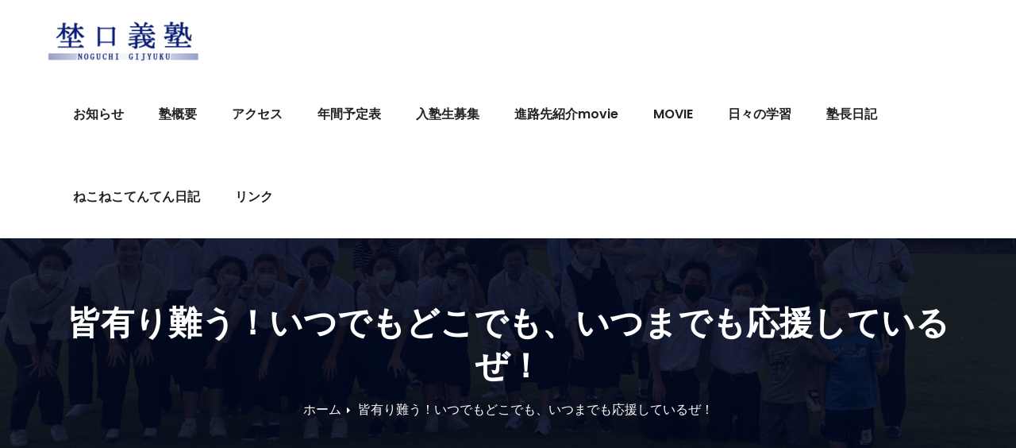

--- FILE ---
content_type: text/html; charset=UTF-8
request_url: http://nojyuku.com/2022/04/08/%E7%9A%86%E6%9C%89%E3%82%8A%E9%9B%A3%E3%81%86%EF%BC%81%E3%81%84%E3%81%A4%E3%81%A7%E3%82%82%E3%81%A9%E3%81%93%E3%81%A7%E3%82%82%E3%80%81%E3%81%84%E3%81%A4%E3%81%BE%E3%81%A7%E3%82%82%E5%BF%9C%E6%8F%B4/
body_size: 13910
content:
<!-- =========================
     Page Breadcrumb   
============================== -->
<!DOCTYPE html>
<html lang="ja">
<head>
<meta charset="UTF-8">
<meta name="viewport" content="width=device-width, initial-scale=1">
<link rel="profile" href="http://gmpg.org/xfn/11">
<title>皆有り難う！いつでもどこでも、いつまでも応援しているぜ！ &#8211; 埜口義塾</title>
<style>
#wpadminbar #wp-admin-bar-vtrts_free_top_button .ab-icon:before {
	content: "\f185";
	color: #1DAE22;
	top: 3px;
}
</style><meta name='robots' content='max-image-preview:large' />
<link rel='dns-prefetch' href='//fonts.googleapis.com' />
<link rel="alternate" type="application/rss+xml" title="埜口義塾 &raquo; フィード" href="http://nojyuku.com/feed/" />
<link rel="alternate" type="application/rss+xml" title="埜口義塾 &raquo; コメントフィード" href="http://nojyuku.com/comments/feed/" />
<link rel="alternate" title="oEmbed (JSON)" type="application/json+oembed" href="http://nojyuku.com/wp-json/oembed/1.0/embed?url=http%3A%2F%2Fnojyuku.com%2F2022%2F04%2F08%2F%25e7%259a%2586%25e6%259c%2589%25e3%2582%258a%25e9%259b%25a3%25e3%2581%2586%25ef%25bc%2581%25e3%2581%2584%25e3%2581%25a4%25e3%2581%25a7%25e3%2582%2582%25e3%2581%25a9%25e3%2581%2593%25e3%2581%25a7%25e3%2582%2582%25e3%2580%2581%25e3%2581%2584%25e3%2581%25a4%25e3%2581%25be%25e3%2581%25a7%25e3%2582%2582%25e5%25bf%259c%25e6%258f%25b4%2F" />
<link rel="alternate" title="oEmbed (XML)" type="text/xml+oembed" href="http://nojyuku.com/wp-json/oembed/1.0/embed?url=http%3A%2F%2Fnojyuku.com%2F2022%2F04%2F08%2F%25e7%259a%2586%25e6%259c%2589%25e3%2582%258a%25e9%259b%25a3%25e3%2581%2586%25ef%25bc%2581%25e3%2581%2584%25e3%2581%25a4%25e3%2581%25a7%25e3%2582%2582%25e3%2581%25a9%25e3%2581%2593%25e3%2581%25a7%25e3%2582%2582%25e3%2580%2581%25e3%2581%2584%25e3%2581%25a4%25e3%2581%25be%25e3%2581%25a7%25e3%2582%2582%25e5%25bf%259c%25e6%258f%25b4%2F&#038;format=xml" />
<style id='wp-img-auto-sizes-contain-inline-css' type='text/css'>
img:is([sizes=auto i],[sizes^="auto," i]){contain-intrinsic-size:3000px 1500px}
/*# sourceURL=wp-img-auto-sizes-contain-inline-css */
</style>
<style id='wp-emoji-styles-inline-css' type='text/css'>

	img.wp-smiley, img.emoji {
		display: inline !important;
		border: none !important;
		box-shadow: none !important;
		height: 1em !important;
		width: 1em !important;
		margin: 0 0.07em !important;
		vertical-align: -0.1em !important;
		background: none !important;
		padding: 0 !important;
	}
/*# sourceURL=wp-emoji-styles-inline-css */
</style>
<style id='wp-block-library-inline-css' type='text/css'>
:root{--wp-block-synced-color:#7a00df;--wp-block-synced-color--rgb:122,0,223;--wp-bound-block-color:var(--wp-block-synced-color);--wp-editor-canvas-background:#ddd;--wp-admin-theme-color:#007cba;--wp-admin-theme-color--rgb:0,124,186;--wp-admin-theme-color-darker-10:#006ba1;--wp-admin-theme-color-darker-10--rgb:0,107,160.5;--wp-admin-theme-color-darker-20:#005a87;--wp-admin-theme-color-darker-20--rgb:0,90,135;--wp-admin-border-width-focus:2px}@media (min-resolution:192dpi){:root{--wp-admin-border-width-focus:1.5px}}.wp-element-button{cursor:pointer}:root .has-very-light-gray-background-color{background-color:#eee}:root .has-very-dark-gray-background-color{background-color:#313131}:root .has-very-light-gray-color{color:#eee}:root .has-very-dark-gray-color{color:#313131}:root .has-vivid-green-cyan-to-vivid-cyan-blue-gradient-background{background:linear-gradient(135deg,#00d084,#0693e3)}:root .has-purple-crush-gradient-background{background:linear-gradient(135deg,#34e2e4,#4721fb 50%,#ab1dfe)}:root .has-hazy-dawn-gradient-background{background:linear-gradient(135deg,#faaca8,#dad0ec)}:root .has-subdued-olive-gradient-background{background:linear-gradient(135deg,#fafae1,#67a671)}:root .has-atomic-cream-gradient-background{background:linear-gradient(135deg,#fdd79a,#004a59)}:root .has-nightshade-gradient-background{background:linear-gradient(135deg,#330968,#31cdcf)}:root .has-midnight-gradient-background{background:linear-gradient(135deg,#020381,#2874fc)}:root{--wp--preset--font-size--normal:16px;--wp--preset--font-size--huge:42px}.has-regular-font-size{font-size:1em}.has-larger-font-size{font-size:2.625em}.has-normal-font-size{font-size:var(--wp--preset--font-size--normal)}.has-huge-font-size{font-size:var(--wp--preset--font-size--huge)}.has-text-align-center{text-align:center}.has-text-align-left{text-align:left}.has-text-align-right{text-align:right}.has-fit-text{white-space:nowrap!important}#end-resizable-editor-section{display:none}.aligncenter{clear:both}.items-justified-left{justify-content:flex-start}.items-justified-center{justify-content:center}.items-justified-right{justify-content:flex-end}.items-justified-space-between{justify-content:space-between}.screen-reader-text{border:0;clip-path:inset(50%);height:1px;margin:-1px;overflow:hidden;padding:0;position:absolute;width:1px;word-wrap:normal!important}.screen-reader-text:focus{background-color:#ddd;clip-path:none;color:#444;display:block;font-size:1em;height:auto;left:5px;line-height:normal;padding:15px 23px 14px;text-decoration:none;top:5px;width:auto;z-index:100000}html :where(.has-border-color){border-style:solid}html :where([style*=border-top-color]){border-top-style:solid}html :where([style*=border-right-color]){border-right-style:solid}html :where([style*=border-bottom-color]){border-bottom-style:solid}html :where([style*=border-left-color]){border-left-style:solid}html :where([style*=border-width]){border-style:solid}html :where([style*=border-top-width]){border-top-style:solid}html :where([style*=border-right-width]){border-right-style:solid}html :where([style*=border-bottom-width]){border-bottom-style:solid}html :where([style*=border-left-width]){border-left-style:solid}html :where(img[class*=wp-image-]){height:auto;max-width:100%}:where(figure){margin:0 0 1em}html :where(.is-position-sticky){--wp-admin--admin-bar--position-offset:var(--wp-admin--admin-bar--height,0px)}@media screen and (max-width:600px){html :where(.is-position-sticky){--wp-admin--admin-bar--position-offset:0px}}

/*# sourceURL=wp-block-library-inline-css */
</style><style id='wp-block-heading-inline-css' type='text/css'>
h1:where(.wp-block-heading).has-background,h2:where(.wp-block-heading).has-background,h3:where(.wp-block-heading).has-background,h4:where(.wp-block-heading).has-background,h5:where(.wp-block-heading).has-background,h6:where(.wp-block-heading).has-background{padding:1.25em 2.375em}h1.has-text-align-left[style*=writing-mode]:where([style*=vertical-lr]),h1.has-text-align-right[style*=writing-mode]:where([style*=vertical-rl]),h2.has-text-align-left[style*=writing-mode]:where([style*=vertical-lr]),h2.has-text-align-right[style*=writing-mode]:where([style*=vertical-rl]),h3.has-text-align-left[style*=writing-mode]:where([style*=vertical-lr]),h3.has-text-align-right[style*=writing-mode]:where([style*=vertical-rl]),h4.has-text-align-left[style*=writing-mode]:where([style*=vertical-lr]),h4.has-text-align-right[style*=writing-mode]:where([style*=vertical-rl]),h5.has-text-align-left[style*=writing-mode]:where([style*=vertical-lr]),h5.has-text-align-right[style*=writing-mode]:where([style*=vertical-rl]),h6.has-text-align-left[style*=writing-mode]:where([style*=vertical-lr]),h6.has-text-align-right[style*=writing-mode]:where([style*=vertical-rl]){rotate:180deg}
/*# sourceURL=http://nojyuku.com/wp-includes/blocks/heading/style.min.css */
</style>
<style id='wp-block-image-inline-css' type='text/css'>
.wp-block-image>a,.wp-block-image>figure>a{display:inline-block}.wp-block-image img{box-sizing:border-box;height:auto;max-width:100%;vertical-align:bottom}@media not (prefers-reduced-motion){.wp-block-image img.hide{visibility:hidden}.wp-block-image img.show{animation:show-content-image .4s}}.wp-block-image[style*=border-radius] img,.wp-block-image[style*=border-radius]>a{border-radius:inherit}.wp-block-image.has-custom-border img{box-sizing:border-box}.wp-block-image.aligncenter{text-align:center}.wp-block-image.alignfull>a,.wp-block-image.alignwide>a{width:100%}.wp-block-image.alignfull img,.wp-block-image.alignwide img{height:auto;width:100%}.wp-block-image .aligncenter,.wp-block-image .alignleft,.wp-block-image .alignright,.wp-block-image.aligncenter,.wp-block-image.alignleft,.wp-block-image.alignright{display:table}.wp-block-image .aligncenter>figcaption,.wp-block-image .alignleft>figcaption,.wp-block-image .alignright>figcaption,.wp-block-image.aligncenter>figcaption,.wp-block-image.alignleft>figcaption,.wp-block-image.alignright>figcaption{caption-side:bottom;display:table-caption}.wp-block-image .alignleft{float:left;margin:.5em 1em .5em 0}.wp-block-image .alignright{float:right;margin:.5em 0 .5em 1em}.wp-block-image .aligncenter{margin-left:auto;margin-right:auto}.wp-block-image :where(figcaption){margin-bottom:1em;margin-top:.5em}.wp-block-image.is-style-circle-mask img{border-radius:9999px}@supports ((-webkit-mask-image:none) or (mask-image:none)) or (-webkit-mask-image:none){.wp-block-image.is-style-circle-mask img{border-radius:0;-webkit-mask-image:url('data:image/svg+xml;utf8,<svg viewBox="0 0 100 100" xmlns="http://www.w3.org/2000/svg"><circle cx="50" cy="50" r="50"/></svg>');mask-image:url('data:image/svg+xml;utf8,<svg viewBox="0 0 100 100" xmlns="http://www.w3.org/2000/svg"><circle cx="50" cy="50" r="50"/></svg>');mask-mode:alpha;-webkit-mask-position:center;mask-position:center;-webkit-mask-repeat:no-repeat;mask-repeat:no-repeat;-webkit-mask-size:contain;mask-size:contain}}:root :where(.wp-block-image.is-style-rounded img,.wp-block-image .is-style-rounded img){border-radius:9999px}.wp-block-image figure{margin:0}.wp-lightbox-container{display:flex;flex-direction:column;position:relative}.wp-lightbox-container img{cursor:zoom-in}.wp-lightbox-container img:hover+button{opacity:1}.wp-lightbox-container button{align-items:center;backdrop-filter:blur(16px) saturate(180%);background-color:#5a5a5a40;border:none;border-radius:4px;cursor:zoom-in;display:flex;height:20px;justify-content:center;opacity:0;padding:0;position:absolute;right:16px;text-align:center;top:16px;width:20px;z-index:100}@media not (prefers-reduced-motion){.wp-lightbox-container button{transition:opacity .2s ease}}.wp-lightbox-container button:focus-visible{outline:3px auto #5a5a5a40;outline:3px auto -webkit-focus-ring-color;outline-offset:3px}.wp-lightbox-container button:hover{cursor:pointer;opacity:1}.wp-lightbox-container button:focus{opacity:1}.wp-lightbox-container button:focus,.wp-lightbox-container button:hover,.wp-lightbox-container button:not(:hover):not(:active):not(.has-background){background-color:#5a5a5a40;border:none}.wp-lightbox-overlay{box-sizing:border-box;cursor:zoom-out;height:100vh;left:0;overflow:hidden;position:fixed;top:0;visibility:hidden;width:100%;z-index:100000}.wp-lightbox-overlay .close-button{align-items:center;cursor:pointer;display:flex;justify-content:center;min-height:40px;min-width:40px;padding:0;position:absolute;right:calc(env(safe-area-inset-right) + 16px);top:calc(env(safe-area-inset-top) + 16px);z-index:5000000}.wp-lightbox-overlay .close-button:focus,.wp-lightbox-overlay .close-button:hover,.wp-lightbox-overlay .close-button:not(:hover):not(:active):not(.has-background){background:none;border:none}.wp-lightbox-overlay .lightbox-image-container{height:var(--wp--lightbox-container-height);left:50%;overflow:hidden;position:absolute;top:50%;transform:translate(-50%,-50%);transform-origin:top left;width:var(--wp--lightbox-container-width);z-index:9999999999}.wp-lightbox-overlay .wp-block-image{align-items:center;box-sizing:border-box;display:flex;height:100%;justify-content:center;margin:0;position:relative;transform-origin:0 0;width:100%;z-index:3000000}.wp-lightbox-overlay .wp-block-image img{height:var(--wp--lightbox-image-height);min-height:var(--wp--lightbox-image-height);min-width:var(--wp--lightbox-image-width);width:var(--wp--lightbox-image-width)}.wp-lightbox-overlay .wp-block-image figcaption{display:none}.wp-lightbox-overlay button{background:none;border:none}.wp-lightbox-overlay .scrim{background-color:#fff;height:100%;opacity:.9;position:absolute;width:100%;z-index:2000000}.wp-lightbox-overlay.active{visibility:visible}@media not (prefers-reduced-motion){.wp-lightbox-overlay.active{animation:turn-on-visibility .25s both}.wp-lightbox-overlay.active img{animation:turn-on-visibility .35s both}.wp-lightbox-overlay.show-closing-animation:not(.active){animation:turn-off-visibility .35s both}.wp-lightbox-overlay.show-closing-animation:not(.active) img{animation:turn-off-visibility .25s both}.wp-lightbox-overlay.zoom.active{animation:none;opacity:1;visibility:visible}.wp-lightbox-overlay.zoom.active .lightbox-image-container{animation:lightbox-zoom-in .4s}.wp-lightbox-overlay.zoom.active .lightbox-image-container img{animation:none}.wp-lightbox-overlay.zoom.active .scrim{animation:turn-on-visibility .4s forwards}.wp-lightbox-overlay.zoom.show-closing-animation:not(.active){animation:none}.wp-lightbox-overlay.zoom.show-closing-animation:not(.active) .lightbox-image-container{animation:lightbox-zoom-out .4s}.wp-lightbox-overlay.zoom.show-closing-animation:not(.active) .lightbox-image-container img{animation:none}.wp-lightbox-overlay.zoom.show-closing-animation:not(.active) .scrim{animation:turn-off-visibility .4s forwards}}@keyframes show-content-image{0%{visibility:hidden}99%{visibility:hidden}to{visibility:visible}}@keyframes turn-on-visibility{0%{opacity:0}to{opacity:1}}@keyframes turn-off-visibility{0%{opacity:1;visibility:visible}99%{opacity:0;visibility:visible}to{opacity:0;visibility:hidden}}@keyframes lightbox-zoom-in{0%{transform:translate(calc((-100vw + var(--wp--lightbox-scrollbar-width))/2 + var(--wp--lightbox-initial-left-position)),calc(-50vh + var(--wp--lightbox-initial-top-position))) scale(var(--wp--lightbox-scale))}to{transform:translate(-50%,-50%) scale(1)}}@keyframes lightbox-zoom-out{0%{transform:translate(-50%,-50%) scale(1);visibility:visible}99%{visibility:visible}to{transform:translate(calc((-100vw + var(--wp--lightbox-scrollbar-width))/2 + var(--wp--lightbox-initial-left-position)),calc(-50vh + var(--wp--lightbox-initial-top-position))) scale(var(--wp--lightbox-scale));visibility:hidden}}
/*# sourceURL=http://nojyuku.com/wp-includes/blocks/image/style.min.css */
</style>
<style id='wp-block-paragraph-inline-css' type='text/css'>
.is-small-text{font-size:.875em}.is-regular-text{font-size:1em}.is-large-text{font-size:2.25em}.is-larger-text{font-size:3em}.has-drop-cap:not(:focus):first-letter{float:left;font-size:8.4em;font-style:normal;font-weight:100;line-height:.68;margin:.05em .1em 0 0;text-transform:uppercase}body.rtl .has-drop-cap:not(:focus):first-letter{float:none;margin-left:.1em}p.has-drop-cap.has-background{overflow:hidden}:root :where(p.has-background){padding:1.25em 2.375em}:where(p.has-text-color:not(.has-link-color)) a{color:inherit}p.has-text-align-left[style*="writing-mode:vertical-lr"],p.has-text-align-right[style*="writing-mode:vertical-rl"]{rotate:180deg}
/*# sourceURL=http://nojyuku.com/wp-includes/blocks/paragraph/style.min.css */
</style>
<style id='global-styles-inline-css' type='text/css'>
:root{--wp--preset--aspect-ratio--square: 1;--wp--preset--aspect-ratio--4-3: 4/3;--wp--preset--aspect-ratio--3-4: 3/4;--wp--preset--aspect-ratio--3-2: 3/2;--wp--preset--aspect-ratio--2-3: 2/3;--wp--preset--aspect-ratio--16-9: 16/9;--wp--preset--aspect-ratio--9-16: 9/16;--wp--preset--color--black: #000000;--wp--preset--color--cyan-bluish-gray: #abb8c3;--wp--preset--color--white: #ffffff;--wp--preset--color--pale-pink: #f78da7;--wp--preset--color--vivid-red: #cf2e2e;--wp--preset--color--luminous-vivid-orange: #ff6900;--wp--preset--color--luminous-vivid-amber: #fcb900;--wp--preset--color--light-green-cyan: #7bdcb5;--wp--preset--color--vivid-green-cyan: #00d084;--wp--preset--color--pale-cyan-blue: #8ed1fc;--wp--preset--color--vivid-cyan-blue: #0693e3;--wp--preset--color--vivid-purple: #9b51e0;--wp--preset--gradient--vivid-cyan-blue-to-vivid-purple: linear-gradient(135deg,rgb(6,147,227) 0%,rgb(155,81,224) 100%);--wp--preset--gradient--light-green-cyan-to-vivid-green-cyan: linear-gradient(135deg,rgb(122,220,180) 0%,rgb(0,208,130) 100%);--wp--preset--gradient--luminous-vivid-amber-to-luminous-vivid-orange: linear-gradient(135deg,rgb(252,185,0) 0%,rgb(255,105,0) 100%);--wp--preset--gradient--luminous-vivid-orange-to-vivid-red: linear-gradient(135deg,rgb(255,105,0) 0%,rgb(207,46,46) 100%);--wp--preset--gradient--very-light-gray-to-cyan-bluish-gray: linear-gradient(135deg,rgb(238,238,238) 0%,rgb(169,184,195) 100%);--wp--preset--gradient--cool-to-warm-spectrum: linear-gradient(135deg,rgb(74,234,220) 0%,rgb(151,120,209) 20%,rgb(207,42,186) 40%,rgb(238,44,130) 60%,rgb(251,105,98) 80%,rgb(254,248,76) 100%);--wp--preset--gradient--blush-light-purple: linear-gradient(135deg,rgb(255,206,236) 0%,rgb(152,150,240) 100%);--wp--preset--gradient--blush-bordeaux: linear-gradient(135deg,rgb(254,205,165) 0%,rgb(254,45,45) 50%,rgb(107,0,62) 100%);--wp--preset--gradient--luminous-dusk: linear-gradient(135deg,rgb(255,203,112) 0%,rgb(199,81,192) 50%,rgb(65,88,208) 100%);--wp--preset--gradient--pale-ocean: linear-gradient(135deg,rgb(255,245,203) 0%,rgb(182,227,212) 50%,rgb(51,167,181) 100%);--wp--preset--gradient--electric-grass: linear-gradient(135deg,rgb(202,248,128) 0%,rgb(113,206,126) 100%);--wp--preset--gradient--midnight: linear-gradient(135deg,rgb(2,3,129) 0%,rgb(40,116,252) 100%);--wp--preset--font-size--small: 13px;--wp--preset--font-size--medium: 20px;--wp--preset--font-size--large: 36px;--wp--preset--font-size--x-large: 42px;--wp--preset--spacing--20: 0.44rem;--wp--preset--spacing--30: 0.67rem;--wp--preset--spacing--40: 1rem;--wp--preset--spacing--50: 1.5rem;--wp--preset--spacing--60: 2.25rem;--wp--preset--spacing--70: 3.38rem;--wp--preset--spacing--80: 5.06rem;--wp--preset--shadow--natural: 6px 6px 9px rgba(0, 0, 0, 0.2);--wp--preset--shadow--deep: 12px 12px 50px rgba(0, 0, 0, 0.4);--wp--preset--shadow--sharp: 6px 6px 0px rgba(0, 0, 0, 0.2);--wp--preset--shadow--outlined: 6px 6px 0px -3px rgb(255, 255, 255), 6px 6px rgb(0, 0, 0);--wp--preset--shadow--crisp: 6px 6px 0px rgb(0, 0, 0);}:where(.is-layout-flex){gap: 0.5em;}:where(.is-layout-grid){gap: 0.5em;}body .is-layout-flex{display: flex;}.is-layout-flex{flex-wrap: wrap;align-items: center;}.is-layout-flex > :is(*, div){margin: 0;}body .is-layout-grid{display: grid;}.is-layout-grid > :is(*, div){margin: 0;}:where(.wp-block-columns.is-layout-flex){gap: 2em;}:where(.wp-block-columns.is-layout-grid){gap: 2em;}:where(.wp-block-post-template.is-layout-flex){gap: 1.25em;}:where(.wp-block-post-template.is-layout-grid){gap: 1.25em;}.has-black-color{color: var(--wp--preset--color--black) !important;}.has-cyan-bluish-gray-color{color: var(--wp--preset--color--cyan-bluish-gray) !important;}.has-white-color{color: var(--wp--preset--color--white) !important;}.has-pale-pink-color{color: var(--wp--preset--color--pale-pink) !important;}.has-vivid-red-color{color: var(--wp--preset--color--vivid-red) !important;}.has-luminous-vivid-orange-color{color: var(--wp--preset--color--luminous-vivid-orange) !important;}.has-luminous-vivid-amber-color{color: var(--wp--preset--color--luminous-vivid-amber) !important;}.has-light-green-cyan-color{color: var(--wp--preset--color--light-green-cyan) !important;}.has-vivid-green-cyan-color{color: var(--wp--preset--color--vivid-green-cyan) !important;}.has-pale-cyan-blue-color{color: var(--wp--preset--color--pale-cyan-blue) !important;}.has-vivid-cyan-blue-color{color: var(--wp--preset--color--vivid-cyan-blue) !important;}.has-vivid-purple-color{color: var(--wp--preset--color--vivid-purple) !important;}.has-black-background-color{background-color: var(--wp--preset--color--black) !important;}.has-cyan-bluish-gray-background-color{background-color: var(--wp--preset--color--cyan-bluish-gray) !important;}.has-white-background-color{background-color: var(--wp--preset--color--white) !important;}.has-pale-pink-background-color{background-color: var(--wp--preset--color--pale-pink) !important;}.has-vivid-red-background-color{background-color: var(--wp--preset--color--vivid-red) !important;}.has-luminous-vivid-orange-background-color{background-color: var(--wp--preset--color--luminous-vivid-orange) !important;}.has-luminous-vivid-amber-background-color{background-color: var(--wp--preset--color--luminous-vivid-amber) !important;}.has-light-green-cyan-background-color{background-color: var(--wp--preset--color--light-green-cyan) !important;}.has-vivid-green-cyan-background-color{background-color: var(--wp--preset--color--vivid-green-cyan) !important;}.has-pale-cyan-blue-background-color{background-color: var(--wp--preset--color--pale-cyan-blue) !important;}.has-vivid-cyan-blue-background-color{background-color: var(--wp--preset--color--vivid-cyan-blue) !important;}.has-vivid-purple-background-color{background-color: var(--wp--preset--color--vivid-purple) !important;}.has-black-border-color{border-color: var(--wp--preset--color--black) !important;}.has-cyan-bluish-gray-border-color{border-color: var(--wp--preset--color--cyan-bluish-gray) !important;}.has-white-border-color{border-color: var(--wp--preset--color--white) !important;}.has-pale-pink-border-color{border-color: var(--wp--preset--color--pale-pink) !important;}.has-vivid-red-border-color{border-color: var(--wp--preset--color--vivid-red) !important;}.has-luminous-vivid-orange-border-color{border-color: var(--wp--preset--color--luminous-vivid-orange) !important;}.has-luminous-vivid-amber-border-color{border-color: var(--wp--preset--color--luminous-vivid-amber) !important;}.has-light-green-cyan-border-color{border-color: var(--wp--preset--color--light-green-cyan) !important;}.has-vivid-green-cyan-border-color{border-color: var(--wp--preset--color--vivid-green-cyan) !important;}.has-pale-cyan-blue-border-color{border-color: var(--wp--preset--color--pale-cyan-blue) !important;}.has-vivid-cyan-blue-border-color{border-color: var(--wp--preset--color--vivid-cyan-blue) !important;}.has-vivid-purple-border-color{border-color: var(--wp--preset--color--vivid-purple) !important;}.has-vivid-cyan-blue-to-vivid-purple-gradient-background{background: var(--wp--preset--gradient--vivid-cyan-blue-to-vivid-purple) !important;}.has-light-green-cyan-to-vivid-green-cyan-gradient-background{background: var(--wp--preset--gradient--light-green-cyan-to-vivid-green-cyan) !important;}.has-luminous-vivid-amber-to-luminous-vivid-orange-gradient-background{background: var(--wp--preset--gradient--luminous-vivid-amber-to-luminous-vivid-orange) !important;}.has-luminous-vivid-orange-to-vivid-red-gradient-background{background: var(--wp--preset--gradient--luminous-vivid-orange-to-vivid-red) !important;}.has-very-light-gray-to-cyan-bluish-gray-gradient-background{background: var(--wp--preset--gradient--very-light-gray-to-cyan-bluish-gray) !important;}.has-cool-to-warm-spectrum-gradient-background{background: var(--wp--preset--gradient--cool-to-warm-spectrum) !important;}.has-blush-light-purple-gradient-background{background: var(--wp--preset--gradient--blush-light-purple) !important;}.has-blush-bordeaux-gradient-background{background: var(--wp--preset--gradient--blush-bordeaux) !important;}.has-luminous-dusk-gradient-background{background: var(--wp--preset--gradient--luminous-dusk) !important;}.has-pale-ocean-gradient-background{background: var(--wp--preset--gradient--pale-ocean) !important;}.has-electric-grass-gradient-background{background: var(--wp--preset--gradient--electric-grass) !important;}.has-midnight-gradient-background{background: var(--wp--preset--gradient--midnight) !important;}.has-small-font-size{font-size: var(--wp--preset--font-size--small) !important;}.has-medium-font-size{font-size: var(--wp--preset--font-size--medium) !important;}.has-large-font-size{font-size: var(--wp--preset--font-size--large) !important;}.has-x-large-font-size{font-size: var(--wp--preset--font-size--x-large) !important;}
/*# sourceURL=global-styles-inline-css */
</style>

<style id='classic-theme-styles-inline-css' type='text/css'>
/*! This file is auto-generated */
.wp-block-button__link{color:#fff;background-color:#32373c;border-radius:9999px;box-shadow:none;text-decoration:none;padding:calc(.667em + 2px) calc(1.333em + 2px);font-size:1.125em}.wp-block-file__button{background:#32373c;color:#fff;text-decoration:none}
/*# sourceURL=/wp-includes/css/classic-themes.min.css */
</style>
<link rel='stylesheet' id='bootstrap-min-css' href='http://nojyuku.com/wp-content/themes/short/css/bootstrap.min.css?ver=6.9' type='text/css' media='all' />
<link rel='stylesheet' id='short-style-css' href='http://nojyuku.com/wp-content/themes/bagility/style.css?ver=6.9' type='text/css' media='all' />
<link rel='stylesheet' id='short-default-css' href='http://nojyuku.com/wp-content/themes/short/css/colors/default.css?ver=6.9' type='text/css' media='all' />
<link rel='stylesheet' id='short-font-awesome-css' href='http://nojyuku.com/wp-content/themes/short/css/font-awesome.min.css?ver=6.9' type='text/css' media='all' />
<link rel='stylesheet' id='short-fonts-css' href='//fonts.googleapis.com/css?family=Poppins%3A300%2C400%2C500%2C600%2C700%2C800&#038;subset=latin%2Clatin-ext' type='text/css' media='all' />
<link rel='stylesheet' id='bootstrap-css' href='http://nojyuku.com/wp-content/themes/short/css/bootstrap.css?ver=6.9' type='text/css' media='all' />
<link rel='stylesheet' id='style-css' href='http://nojyuku.com/wp-content/themes/short/style.css?ver=6.9' type='text/css' media='all' />
<link rel='stylesheet' id='bagility-default-css-css' href='http://nojyuku.com/wp-content/themes/bagility/css/colors/default.css?ver=6.9' type='text/css' media='all' />
<link rel='stylesheet' id='bagility-menu-css' href='http://nojyuku.com/wp-content/themes/bagility/css/bagility-menu.css?ver=6.9' type='text/css' media='all' />
<script type="text/javascript" id="ahc_front_js-js-extra">
/* <![CDATA[ */
var ahc_ajax_front = {"ajax_url":"http://nojyuku.com/wp-admin/admin-ajax.php","page_id":"1092","page_title":"\u7686\u6709\u308a\u96e3\u3046\uff01\u3044\u3064\u3067\u3082\u3069\u3053\u3067\u3082\u3001\u3044\u3064\u307e\u3067\u3082\u5fdc\u63f4\u3057\u3066\u3044\u308b\u305c\uff01","post_type":"post"};
//# sourceURL=ahc_front_js-js-extra
/* ]]> */
</script>
<script type="text/javascript" src="http://nojyuku.com/wp-content/plugins/visitors-traffic-real-time-statistics/js/front.js?ver=6.9" id="ahc_front_js-js"></script>
<script type="text/javascript" src="http://nojyuku.com/wp-includes/js/jquery/jquery.min.js?ver=3.7.1" id="jquery-core-js"></script>
<script type="text/javascript" src="http://nojyuku.com/wp-includes/js/jquery/jquery-migrate.min.js?ver=3.4.1" id="jquery-migrate-js"></script>
<script type="text/javascript" src="http://nojyuku.com/wp-content/themes/short/js/bootstrap.min.js?ver=6.9" id="bootstrap-min-js-js"></script>
<script type="text/javascript" src="http://nojyuku.com/wp-content/themes/short/js/jquery.smartmenus.js?ver=6.9" id="jquery.smartmenus-js"></script>
<script type="text/javascript" src="http://nojyuku.com/wp-content/themes/short/js/jquery.smartmenus.bootstrap.js?ver=6.9" id="jquery.smartmenus-btotstrap-js"></script>
<script type="text/javascript" src="http://nojyuku.com/wp-content/themes/short/js/main.js?ver=6.9" id="short-main-js-js"></script>
<link rel="https://api.w.org/" href="http://nojyuku.com/wp-json/" /><link rel="alternate" title="JSON" type="application/json" href="http://nojyuku.com/wp-json/wp/v2/posts/1092" /><link rel="EditURI" type="application/rsd+xml" title="RSD" href="http://nojyuku.com/xmlrpc.php?rsd" />
<meta name="generator" content="WordPress 6.9" />
<link rel="canonical" href="http://nojyuku.com/2022/04/08/%e7%9a%86%e6%9c%89%e3%82%8a%e9%9b%a3%e3%81%86%ef%bc%81%e3%81%84%e3%81%a4%e3%81%a7%e3%82%82%e3%81%a9%e3%81%93%e3%81%a7%e3%82%82%e3%80%81%e3%81%84%e3%81%a4%e3%81%be%e3%81%a7%e3%82%82%e5%bf%9c%e6%8f%b4/" />
<link rel='shortlink' href='http://nojyuku.com/?p=1092' />
<link rel="icon" href="http://nojyuku.com/wp-content/uploads/2021/03/image0-150x150.jpeg" sizes="32x32" />
<link rel="icon" href="http://nojyuku.com/wp-content/uploads/2021/03/image0-300x300.jpeg" sizes="192x192" />
<link rel="apple-touch-icon" href="http://nojyuku.com/wp-content/uploads/2021/03/image0-300x300.jpeg" />
<meta name="msapplication-TileImage" content="http://nojyuku.com/wp-content/uploads/2021/03/image0-300x300.jpeg" />
</head>
<body class="wp-singular post-template-default single single-post postid-1092 single-format-standard wp-custom-logo wp-theme-short wp-child-theme-bagility">
<div id="page" class="site">
<a class="skip-link screen-reader-text" href="#content">
Skip to content</a>
	<!-- wrapper -->
	<div class="wrapper">
	<!-- Header -->
<header>
<!--Menubar-->
<nav class="navbar navbar-wp">
	<div class="container">
		<div class="navbar-header">
			<a href="http://nojyuku.com/" class="navbar-brand" rel="home"><img width="200" height="50" src="http://nojyuku.com/wp-content/uploads/2021/03/cropped-image-1.gif" class="custom-logo" alt="埜口義塾" decoding="async" /></a>            
						 <button type="button" class="navbar-toggle" data-toggle="collapse" data-target=".navbar-collapse"> 
			 	<span class="sr-only">ナビゲーション切り替え</span>
				<span class="icon-bar"></span>
				<span class="icon-bar"></span>
				<span class="icon-bar"></span>
			</button>
          </div>
          <!-- /navbar-toggle --> 
          <!-- Navigation -->
          <div class="collapse navbar-collapse">
			<ul id="menu-%e3%83%88%e3%83%83%e3%83%97%e3%83%9a%e3%83%bc%e3%82%b8" class="nav navbar-nav navbar-right"><li id="menu-item-201" class="menu-item menu-item-type-taxonomy menu-item-object-category menu-item-201"><a href="http://nojyuku.com/category/%e3%81%8a%e7%9f%a5%e3%82%89%e3%81%9b/">お知らせ</a></li>
<li id="menu-item-163" class="menu-item menu-item-type-post_type menu-item-object-page menu-item-163"><a href="http://nojyuku.com/page-29/">塾概要</a></li>
<li id="menu-item-164" class="menu-item menu-item-type-post_type menu-item-object-page menu-item-164"><a href="http://nojyuku.com/page-32/">アクセス</a></li>
<li id="menu-item-165" class="menu-item menu-item-type-post_type menu-item-object-page menu-item-165"><a href="http://nojyuku.com/page-35/">年間予定表</a></li>
<li id="menu-item-192" class="menu-item menu-item-type-post_type menu-item-object-page menu-item-192"><a href="http://nojyuku.com/%e5%85%a5%e5%a1%be%e7%94%9f%e5%8b%9f%e9%9b%86/">入塾生募集</a></li>
<li id="menu-item-2669" class="menu-item menu-item-type-post_type menu-item-object-page menu-item-2669"><a href="http://nojyuku.com/%e9%ab%98%e6%a0%a1%e8%aa%ac%e6%98%8e/">進路先紹介movie</a></li>
<li id="menu-item-1612" class="menu-item menu-item-type-post_type menu-item-object-page menu-item-1612"><a href="http://nojyuku.com/%e5%8b%95%e7%94%bb/">MOVIE</a></li>
<li id="menu-item-255" class="menu-item menu-item-type-taxonomy menu-item-object-category menu-item-255"><a href="http://nojyuku.com/category/hibinogakusyuu/">日々の学習</a></li>
<li id="menu-item-256" class="menu-item menu-item-type-taxonomy menu-item-object-category current-post-ancestor current-menu-parent current-post-parent menu-item-256"><a href="http://nojyuku.com/category/%e5%a1%be%e9%95%b7%e6%97%a5%e8%a8%98/">塾長日記</a></li>
<li id="menu-item-2164" class="menu-item menu-item-type-taxonomy menu-item-object-category menu-item-2164"><a href="http://nojyuku.com/category/%e3%81%ad%e3%81%93%e3%81%ad%e3%81%93%e3%81%a6%e3%82%93%e3%81%a6%e3%82%93%e6%97%a5%e8%a8%98/">ねこねこてんてん日記</a></li>
<li id="menu-item-1152" class="menu-item menu-item-type-post_type menu-item-object-page menu-item-1152"><a href="http://nojyuku.com/%e3%83%aa%e3%83%b3%e3%82%af/">リンク</a></li>
</ul>				
		</div>
</nav>	
</header><section class="mt-breadcrumb" style='background: url("http://nojyuku.com/wp-content/uploads/2023/08/cropped-IMG_7790-scaled-1.jpeg") repeat fixed center 0 #143745;'>		
	<div class="container">
		<div class="row">
			<div class="col-md-12 col-sm-12 col-xs-12">
				 
				<div class="title text-center">
					<h1>皆有り難う！いつでもどこでも、いつまでも応援しているぜ！</h1>
				</div>   
				<ul class="mt-breadcrumb-nav text-center"><li><a href="http://nojyuku.com">ホーム</a></li><li class="active"><a href="http://nojyuku.com/2022/04/08/%E7%9A%86%E6%9C%89%E3%82%8A%E9%9B%A3%E3%81%86%EF%BC%81%E3%81%84%E3%81%A4%E3%81%A7%E3%82%82%E3%81%A9%E3%81%93%E3%81%A7%E3%82%82%E3%80%81%E3%81%84%E3%81%A4%E3%81%BE%E3%81%A7%E3%82%82%E5%BF%9C%E6%8F%B4/">皆有り難う！いつでもどこでも、いつまでも応援しているぜ！</a></li></ul>					</div>
		</div>
	</div>	
</section><!-- =========================
     Page Content Section      
============================== -->
<section id="section" class="site-content">
		<div class="container">
			<div class="row">
      <div class="8 col-sm-8 col-xs-12">
		<div class="blog">
		      <div id="post-1092" class="post-1092 post type-post status-publish format-standard hentry category-7">
	<article class="mt-post">
				<div class="mt-post-content">
			<div class="mt-post-meta">
				<span class="mt-date"><a href="http://nojyuku.com/2022/04/"><time>
				4月 8, 2022</time></a></a></span>
				
				<span class="byline"><span class="author vcard"><a class="url fn n" href="http://nojyuku.com/author/nojyukiu/">nojyuku</a></span>
				</span>

				<span class="cat-links">				<a href="http://nojyuku.com/category/%e5%a1%be%e9%95%b7%e6%97%a5%e8%a8%98/" rel="category tag">塾長日記</a>								</span>
							</div>
			<header class="mt-header">		
				<h3 class="mt-title"><a href="http://nojyuku.com/2022/04/08/%e7%9a%86%e6%9c%89%e3%82%8a%e9%9b%a3%e3%81%86%ef%bc%81%e3%81%84%e3%81%a4%e3%81%a7%e3%82%82%e3%81%a9%e3%81%93%e3%81%a7%e3%82%82%e3%80%81%e3%81%84%e3%81%a4%e3%81%be%e3%81%a7%e3%82%82%e5%bf%9c%e6%8f%b4/" title="皆有り難う！いつでもどこでも、いつまでも応援しているぜ！"> 皆有り難う！いつでもどこでも、いつまでも応援しているぜ！ </a></h3>	
			</header>					
			<div class="entry-content">
				
<p>　旧中3が塾を去ってから、あと少しで1ヶ月になる。彼らには、みなでお金を出し合ってネクタイ（猫の柄とタイピン）を塾長に。『きっと塾長は喜ぶよ！』と皆は口々に言っていた。そして何よりも嬉しいのは皆で（全員ではないが）書いてくれた色紙である。当たり前だが世界に一つしかないモノ！実は塾長は時々取り出して眺めているのである。</p>



<figure class="wp-block-image size-large is-resized is-style-default"><img fetchpriority="high" decoding="async" src="http://nojyuku.com/wp-content/uploads/2022/04/IMG_7312-1024x768.jpeg" alt="" class="wp-image-1093" width="942" height="705" srcset="http://nojyuku.com/wp-content/uploads/2022/04/IMG_7312-300x225.jpeg 300w, http://nojyuku.com/wp-content/uploads/2022/04/IMG_7312-768x576.jpeg 768w" sizes="(max-width: 942px) 100vw, 942px" /></figure>



<p>　教える側としては、本当に嬉しい。又いつの日かみんなで！！会おうぜ！！</p>



<p>　こんなモノを貰えるなんて、幸せな塾長です！！</p>
			</div>
		</div>
	</article>
</div>				<!--Blog Author-->
				<article class="blog-author">
					<div class="media">
						<figure class="avatar">
							<a href="http://nojyuku.com/author/nojyukiu/" class="img-responsive"> <img alt='' src='https://secure.gravatar.com/avatar/e5e7efb7d3e7c963cefb5464524da096e78f9cef5a7503cf67005272a630962e?s=150&#038;d=mm&#038;r=g' srcset='https://secure.gravatar.com/avatar/e5e7efb7d3e7c963cefb5464524da096e78f9cef5a7503cf67005272a630962e?s=300&#038;d=mm&#038;r=g 2x' class='avatar avatar-150 photo' height='150' width='150' loading='lazy' decoding='async'/> </a>
						</figure>
					</div>	
				</article><!--/ Blog Author-->
         <div id="comments" class="comment-section">

	</div><!-- #comments -->		</div>
	  </div>
      <div class="col-md-4 col-sm-4 col-xs-12">
		<div class="sidebar">
		<aside class="mt-widget widget_block">
<h2 class="has-black-color has-text-color wp-block-heading" style="font-size:18px">埜口義塾<br>〒343-0803 <br>　埼玉県越谷市砂原1352<br>　TEL　048-977-6350</h2>
</aside><aside class="mt-widget widget_block widget_media_image">
<figure class="wp-block-image size-full"><a href="https://x.com/noguchigijyuku"><img loading="lazy" decoding="async" width="50" height="50" src="http://nojyuku.com/wp-content/uploads/2024/12/X.png" alt="" class="wp-image-2492"/></a></figure>
</aside><aside class="mt-widget widget_search"><h4 class="widget-title">サイト内検索</h4><form role="search" method="get" id="searchform" action="http://nojyuku.com/">
  <div class="input-group">
    <input type="search" class="form-control" placeholder="検索" value="" name="s" />
    <span class="input-group-btn btn-default">
    <button type="submit" class="btn"> <i class="fa fa-search"></i> </button>
    </span> </div>
</form></aside>
		<aside class="mt-widget widget_recent_entries">
		<h4 class="widget-title">最近の投稿</h4>
		<ul>
											<li>
					<a href="http://nojyuku.com/2025/12/04/2025%e3%80%80%e3%82%b5%e3%83%9e%e3%83%bc%e3%82%bb%e3%83%9f%e3%83%8a%e3%83%bc%e4%bc%8a%e8%b1%86%e3%80%80%e3%81%9d%e3%81%ae11/">2025　サマーセミナー伊豆　その11</a>
									</li>
											<li>
					<a href="http://nojyuku.com/2025/11/09/2025%e3%80%80%e3%82%b5%e3%83%9e%e3%83%bc%e3%82%bb%e3%83%9f%e3%83%8a%e3%83%bc%e4%bc%8a%e8%b1%86%e3%80%80%e3%81%9d%e3%81%ae10/">2025　サマーセミナー伊豆　その10</a>
									</li>
											<li>
					<a href="http://nojyuku.com/2025/11/01/2025%e3%80%80%e3%82%b5%e3%83%9e%e3%83%bc%e3%82%bb%e3%83%9f%e3%83%8a%e3%83%bc%e4%bc%8a%e8%b1%86%e3%80%80%e3%81%9d%e3%81%ae9/">2025　サマーセミナー伊豆　その9 </a>
									</li>
											<li>
					<a href="http://nojyuku.com/2025/10/15/2025%e3%80%80%e3%82%b5%e3%83%9e%e3%83%bc%e3%82%bb%e3%83%9f%e3%83%8a%e3%83%bc%e4%bc%8a%e8%b1%86%e3%80%80%e3%81%9d%e3%81%ae8/">2025　サマーセミナー伊豆　その8</a>
									</li>
											<li>
					<a href="http://nojyuku.com/2025/10/14/2025%e3%80%80%e3%82%b5%e3%83%9e%e3%83%bc%e3%82%bb%e3%83%9f%e3%83%8a%e3%83%bc%e4%bc%8a%e8%b1%86%e3%80%80%e3%81%9d%e3%81%ae7/">2025　サマーセミナー伊豆　その7</a>
									</li>
					</ul>

		</aside><aside class="mt-widget widget_calendar"><div id="calendar_wrap" class="calendar_wrap"><table id="wp-calendar" class="wp-calendar-table">
	<caption>2022年4月</caption>
	<thead>
	<tr>
		<th scope="col" aria-label="月曜日">月</th>
		<th scope="col" aria-label="火曜日">火</th>
		<th scope="col" aria-label="水曜日">水</th>
		<th scope="col" aria-label="木曜日">木</th>
		<th scope="col" aria-label="金曜日">金</th>
		<th scope="col" aria-label="土曜日">土</th>
		<th scope="col" aria-label="日曜日">日</th>
	</tr>
	</thead>
	<tbody>
	<tr>
		<td colspan="4" class="pad">&nbsp;</td><td>1</td><td>2</td><td><a href="http://nojyuku.com/2022/04/03/" aria-label="2022年4月3日 に投稿を公開">3</a></td>
	</tr>
	<tr>
		<td>4</td><td>5</td><td>6</td><td>7</td><td><a href="http://nojyuku.com/2022/04/08/" aria-label="2022年4月8日 に投稿を公開">8</a></td><td>9</td><td><a href="http://nojyuku.com/2022/04/10/" aria-label="2022年4月10日 に投稿を公開">10</a></td>
	</tr>
	<tr>
		<td>11</td><td>12</td><td><a href="http://nojyuku.com/2022/04/13/" aria-label="2022年4月13日 に投稿を公開">13</a></td><td><a href="http://nojyuku.com/2022/04/14/" aria-label="2022年4月14日 に投稿を公開">14</a></td><td>15</td><td>16</td><td>17</td>
	</tr>
	<tr>
		<td>18</td><td>19</td><td><a href="http://nojyuku.com/2022/04/20/" aria-label="2022年4月20日 に投稿を公開">20</a></td><td>21</td><td>22</td><td>23</td><td><a href="http://nojyuku.com/2022/04/24/" aria-label="2022年4月24日 に投稿を公開">24</a></td>
	</tr>
	<tr>
		<td>25</td><td>26</td><td>27</td><td>28</td><td><a href="http://nojyuku.com/2022/04/29/" aria-label="2022年4月29日 に投稿を公開">29</a></td><td>30</td>
		<td class="pad" colspan="1">&nbsp;</td>
	</tr>
	</tbody>
	</table><nav aria-label="前と次の月" class="wp-calendar-nav">
		<span class="wp-calendar-nav-prev"><a href="http://nojyuku.com/2022/03/">&laquo; 3月</a></span>
		<span class="pad">&nbsp;</span>
		<span class="wp-calendar-nav-next"><a href="http://nojyuku.com/2022/05/">5月 &raquo;</a></span>
	</nav></div></aside><aside class="mt-widget widget_nav_menu"><h4 class="widget-title">年間行事の詳細</h4><div class="menu-%e5%b9%b4%e9%96%93%e8%a1%8c%e4%ba%8b%e3%81%ae%e8%a9%b3%e7%b4%b0-container"><ul id="menu-%e5%b9%b4%e9%96%93%e8%a1%8c%e4%ba%8b%e3%81%ae%e8%a9%b3%e7%b4%b0" class="menu"><li id="menu-item-161" class="menu-item menu-item-type-post_type menu-item-object-page menu-item-161"><a href="http://nojyuku.com/%e3%82%b5%e3%83%9e%e3%83%bc%e3%82%bb%e3%83%9f%e3%83%8a%e3%83%bc/">サマーセミナー</a></li>
<li id="menu-item-159" class="menu-item menu-item-type-post_type menu-item-object-page menu-item-159"><a href="http://nojyuku.com/%e5%a4%8f%e6%9c%9f-%e5%86%ac%e5%ad%a3%e8%ac%9b%e7%bf%92/">夏期.冬季講習</a></li>
<li id="menu-item-160" class="menu-item menu-item-type-post_type menu-item-object-page menu-item-160"><a href="http://nojyuku.com/%e7%a7%81%e7%ab%8b%e9%ab%98%e6%a0%a1%e8%a8%aa%e5%95%8f%e4%bc%9a-%e5%85%a5%e8%a9%a6%e6%83%85%e5%a0%b1%e4%bc%9a/">私立高校訪問会・入試情報会</a></li>
<li id="menu-item-2654" class="menu-item menu-item-type-post_type menu-item-object-page menu-item-2654"><a href="http://nojyuku.com/%e9%ab%98%e6%a0%a1%e8%aa%ac%e6%98%8e/">進路先紹介movie</a></li>
</ul></div></aside><aside class="mt-widget widget_nav_menu"><div class="menu-%e4%b8%8b-container"><ul id="menu-%e4%b8%8b" class="menu"><li id="menu-item-765" class="menu-item menu-item-type-post_type menu-item-object-page menu-item-home menu-item-765"><a href="http://nojyuku.com/">トップページ</a></li>
<li id="menu-item-257" class="menu-item menu-item-type-post_type menu-item-object-page menu-item-257"><a href="http://nojyuku.com/%e5%a1%be%e9%95%b7%e3%83%97%e3%83%ad%e3%83%95%e3%82%a3%e3%83%bc%e3%83%ab/">塾長プロフィール</a></li>
</ul></div></aside><aside class="mt-widget widget_vtrtsfree_widget"><ul style="list-style:none; font-family:Verdana, Geneva, sans-serif; font-size:12px"><li><b style="color:#FFFFFF">Visitors today : </b><span style="color:#FFFFFF">8</span></li><li><b style="color:#FFFFFF">Total visitors : </b><span style="color:#FFFFFF">14,387</span></li></ul></aside></div><!-- #secondary -->      </div>
    </div>
  </div>
</section>
<!--==================== Bagility-FOOTER AREA ====================-->
<!-- Footer Section -->
<footer id="footer" class="mt-footer">
							
</footer>
<!-- End of Footer Section -->	
<!-- Footer Copyrights -->
<footer class="mt-copyright-area">
	<div class="container">	
		<div class="row">
			<div class="col-md-12 col-sm-12 col-xs-12">
			<div class="site-info">
				<a href="https://ja.wordpress.org/">
					Proudly powered by WordPress				</a>
				<span class="sep"> | </span>
				テーマ: Bagility by <a href="https://themeansar.com/" rel="designer">Themeansar</a>.				
				
			</div>
			</div>
		</div>
	</div>
</footer>
<!-- /Footer Copyrights -->
</div>
<!-- /wrapper -->					
<div class="clearfix"></div>
<!-- Scroll To Top -->
<a href="#" class="page-scroll-up"><i class="fa fa-angle-up"></i></a>
<!-- /Scroll To Top -->
<script type="speculationrules">
{"prefetch":[{"source":"document","where":{"and":[{"href_matches":"/*"},{"not":{"href_matches":["/wp-*.php","/wp-admin/*","/wp-content/uploads/*","/wp-content/*","/wp-content/plugins/*","/wp-content/themes/bagility/*","/wp-content/themes/short/*","/*\\?(.+)"]}},{"not":{"selector_matches":"a[rel~=\"nofollow\"]"}},{"not":{"selector_matches":".no-prefetch, .no-prefetch a"}}]},"eagerness":"conservative"}]}
</script>
	<script>
	/(trident|msie)/i.test(navigator.userAgent)&&document.getElementById&&window.addEventListener&&window.addEventListener("hashchange",function(){var t,e=location.hash.substring(1);/^[A-z0-9_-]+$/.test(e)&&(t=document.getElementById(e))&&(/^(?:a|select|input|button|textarea)$/i.test(t.tagName)||(t.tabIndex=-1),t.focus())},!1);
	</script>
	<script id="wp-emoji-settings" type="application/json">
{"baseUrl":"https://s.w.org/images/core/emoji/17.0.2/72x72/","ext":".png","svgUrl":"https://s.w.org/images/core/emoji/17.0.2/svg/","svgExt":".svg","source":{"concatemoji":"http://nojyuku.com/wp-includes/js/wp-emoji-release.min.js?ver=6.9"}}
</script>
<script type="module">
/* <![CDATA[ */
/*! This file is auto-generated */
const a=JSON.parse(document.getElementById("wp-emoji-settings").textContent),o=(window._wpemojiSettings=a,"wpEmojiSettingsSupports"),s=["flag","emoji"];function i(e){try{var t={supportTests:e,timestamp:(new Date).valueOf()};sessionStorage.setItem(o,JSON.stringify(t))}catch(e){}}function c(e,t,n){e.clearRect(0,0,e.canvas.width,e.canvas.height),e.fillText(t,0,0);t=new Uint32Array(e.getImageData(0,0,e.canvas.width,e.canvas.height).data);e.clearRect(0,0,e.canvas.width,e.canvas.height),e.fillText(n,0,0);const a=new Uint32Array(e.getImageData(0,0,e.canvas.width,e.canvas.height).data);return t.every((e,t)=>e===a[t])}function p(e,t){e.clearRect(0,0,e.canvas.width,e.canvas.height),e.fillText(t,0,0);var n=e.getImageData(16,16,1,1);for(let e=0;e<n.data.length;e++)if(0!==n.data[e])return!1;return!0}function u(e,t,n,a){switch(t){case"flag":return n(e,"\ud83c\udff3\ufe0f\u200d\u26a7\ufe0f","\ud83c\udff3\ufe0f\u200b\u26a7\ufe0f")?!1:!n(e,"\ud83c\udde8\ud83c\uddf6","\ud83c\udde8\u200b\ud83c\uddf6")&&!n(e,"\ud83c\udff4\udb40\udc67\udb40\udc62\udb40\udc65\udb40\udc6e\udb40\udc67\udb40\udc7f","\ud83c\udff4\u200b\udb40\udc67\u200b\udb40\udc62\u200b\udb40\udc65\u200b\udb40\udc6e\u200b\udb40\udc67\u200b\udb40\udc7f");case"emoji":return!a(e,"\ud83e\u1fac8")}return!1}function f(e,t,n,a){let r;const o=(r="undefined"!=typeof WorkerGlobalScope&&self instanceof WorkerGlobalScope?new OffscreenCanvas(300,150):document.createElement("canvas")).getContext("2d",{willReadFrequently:!0}),s=(o.textBaseline="top",o.font="600 32px Arial",{});return e.forEach(e=>{s[e]=t(o,e,n,a)}),s}function r(e){var t=document.createElement("script");t.src=e,t.defer=!0,document.head.appendChild(t)}a.supports={everything:!0,everythingExceptFlag:!0},new Promise(t=>{let n=function(){try{var e=JSON.parse(sessionStorage.getItem(o));if("object"==typeof e&&"number"==typeof e.timestamp&&(new Date).valueOf()<e.timestamp+604800&&"object"==typeof e.supportTests)return e.supportTests}catch(e){}return null}();if(!n){if("undefined"!=typeof Worker&&"undefined"!=typeof OffscreenCanvas&&"undefined"!=typeof URL&&URL.createObjectURL&&"undefined"!=typeof Blob)try{var e="postMessage("+f.toString()+"("+[JSON.stringify(s),u.toString(),c.toString(),p.toString()].join(",")+"));",a=new Blob([e],{type:"text/javascript"});const r=new Worker(URL.createObjectURL(a),{name:"wpTestEmojiSupports"});return void(r.onmessage=e=>{i(n=e.data),r.terminate(),t(n)})}catch(e){}i(n=f(s,u,c,p))}t(n)}).then(e=>{for(const n in e)a.supports[n]=e[n],a.supports.everything=a.supports.everything&&a.supports[n],"flag"!==n&&(a.supports.everythingExceptFlag=a.supports.everythingExceptFlag&&a.supports[n]);var t;a.supports.everythingExceptFlag=a.supports.everythingExceptFlag&&!a.supports.flag,a.supports.everything||((t=a.source||{}).concatemoji?r(t.concatemoji):t.wpemoji&&t.twemoji&&(r(t.twemoji),r(t.wpemoji)))});
//# sourceURL=http://nojyuku.com/wp-includes/js/wp-emoji-loader.min.js
/* ]]> */
</script>
	
</body>
</html>	

--- FILE ---
content_type: text/css
request_url: http://nojyuku.com/wp-content/themes/short/style.css?ver=6.9
body_size: 14689
content:
/*
Theme Name: Short
Theme URI: https://themeansar.com/free-themes/short/
Author: Themeansar
Author URI: https://themeansar.com
Description: Short WordPress theme ideal for a blog, personal portfolio, business website, WooCommerce storefront, shop, business agencies, finance, corporate, travel, law firms, agency, photography, recipes, design, portfolio, arts, blogs, education, university portal, consulting, church, restaurant, medical and so on, it has a multipurpose design, widgetized footer, blog/news page and a clean look. Short is responsive, SEO friendly, WPML, Polylang Translation WordPress Plugin, Woocommerce, Contact Form 7, translation and RTL ready, Short  theme comes with various Locales. Just navigate to Appearance / Customize to start customizing. Short is the perfect theme for you! check live preview: https://demo.themeansar.com/short/lite/
Version: 1.6
Tested up to: 5.7
Requires PHP: 5.6
Tags: e-commerce, two-columns, left-sidebar, right-sidebar, custom-background, editor-style, custom-colors, custom-header, custom-menu, featured-images, full-width-template, threaded-comments, footer-widgets, sticky-post, theme-options
License: GNU General Public License v3 or later
License URI: http://www.gnu.org/licenses/gpl.html
Text Domain: short
*/

html {
  overflow-y: scroll;
  overflow-x: hidden;
  -ms-overflow-style: scrollbar;
}

html {
	font-family: sans-serif;
	-webkit-text-size-adjust: 100%;
	-ms-text-size-adjust: 100%;
	-webkit-box-sizing: border-box;
	-moz-box-sizing: border-box;
	box-sizing: border-box;
}

html { font-size: 16px; } 
/* @media(min-width: 992px) { html { font-size: 16px; } } */

body,
button,
input,
select,
textarea { 
	font-family: 'Poppins', sans-serif;
	font-size: 16px;
	line-height: 1.6em;
	font-weight: 400;
	-webkit-font-smoothing: antialiased;
	margin: 0; 
}

h1, h2, h3,
h4, h5, h6 {
	clear: both;
	line-height: 1.3;
	margin: 0 0 25px;
	color: #02071b;
	font-weight: 600;
	text-rendering: optimizeLegibility;
}

h1 { font-size: 2.625rem; /* 42px */ }
h2 { font-size: 2.250rem; /* 36px */  }
h3 { font-size: 1.875rem; /* 30px */ }
h4 { font-size: 1.500rem; /* 24px */ }
h5 { font-size: 1.125rem; /* 18px */ }
h6 { font-size: 0.875rem; font-weight: 600; /* 14px */ }

p { color: #666666; font-weight: 400; margin: 0 0 25px; }
p:last-child { margin: 0px; }

article, aside, details, figcaption,
figure, footer, header, main,
menu, nav, section, summary {
	display: block;
}
audio, canvas, progress, video { display: inline-block; vertical-align: baseline; }
audio:not([controls]) { display: none; height: 0; }
template { display: none; }
a { background-color: transparent; transition: ease-out 0.3s; }
a, a:hover, a:focus { text-decoration: none; }
a:hover, a:active { outline: 0; }
abbr[title] { border-bottom: 1px dotted; }
b, strong { font-weight: 700; }
small { font-size: 80%; }
sub, sup { font-size: 75%; line-height: 0; position: relative; vertical-align: baseline; }
sup { top: -0.5em; }
sub { bottom: -0.25em; }
img { border: 0; }
code, kbd, pre, samp { font-size: 1em; }
button, input, optgroup, select, textarea { color: inherit; font: inherit; margin: 0; }
select { text-transform: none; }
button { overflow: visible; }
button, input, select, textarea { max-width: 100%; }
button, html input[type="button"], input[type="reset"], input[type="submit"] { -webkit-appearance: button; cursor: pointer; }
button[disabled], html input[disabled] { cursor: default; opacity: .5; }
button::-moz-focus-inner, input::-moz-focus-inner { border: 0; padding: 0; }
input[type="checkbox"],
input[type="radio"] {
	-webkit-box-sizing: border-box;
	-moz-box-sizing: border-box;
	box-sizing: border-box;
	margin-right: 0.4375em;
	padding: 0;
	display: inline-block;
}
input[type="date"]::-webkit-inner-spin-button,
input[type="date"]::-webkit-outer-spin-button,
input[type="time"]::-webkit-inner-spin-button,
input[type="time"]::-webkit-outer-spin-button,
input[type="datetime-local"]::-webkit-inner-spin-button,
input[type="datetime-local"]::-webkit-outer-spin-button,
input[type="week"]::-webkit-inner-spin-button,
input[type="week"]::-webkit-outer-spin-button,
input[type="month"]::-webkit-inner-spin-button,
input[type="month"]::-webkit-outer-spin-button,
input[type="number"]::-webkit-inner-spin-button,
input[type="number"]::-webkit-outer-spin-button {
	height: auto;
}
input[type="search"] { -webkit-appearance: textfield; }
input[type="search"]::-webkit-search-cancel-button,
input[type="search"]::-webkit-search-decoration {
	-webkit-appearance: none;
}
fieldset {
	border: 1px solid #eeeeee;
	margin: 0 0 1.75em;
	min-width: inherit;
	padding: 0.875em;
}
fieldset > :last-child { margin-bottom: 0; }
legend { border: 0; padding: 0; }
textarea { overflow: auto; vertical-align: top; }
optgroup { font-weight: bold; }
button,
input,
select,
textarea {
	color: #1a1a1a;
	font-family: 'Poppins', sans-serif;
	font-size: 1.000rem;
	line-height: 1.75;
}

dfn, cite, em, i { font-style: italic; }
blockquote {
	background-color: #f7f5f5;
    border-left-width: 4px;
    color: #02071b;
    font-size: 1.250rem;
    line-height: 1.5;
    font-style: italic;
    margin: 0 0 25px;
    overflow: hidden;
    padding: 25px;
    position: relative;
    font-weight: 600;
	font-style: normal;
}
blockquote, q { quotes: none; }
q:before, q:after {
	content: "";
}
blockquote p { margin-bottom: 0; color: #02071b; font-weight: 600; }
blockquote cite, blockquote small { color: #3855ea; display: block; font-size: 1.000rem; font-weight: 600; margin-top: 10px; }
blockquote cite:before, blockquote small:before { content: "\2014\00a0"; }
blockquote em, blockquote i, blockquote cite { font-style: normal; }
blockquote strong, blockquote b { font-weight: 400; }
blockquote > :last-child { margin-bottom: 0; }
address { font-style: italic; margin: 0 0 25px; }
code, kbd, tt, var, samp, pre { font-family: Inconsolata, monospace; }
pre {
	border: 1px solid #eeeeee;
	font-size: 16px;
	font-size: 1rem;
	line-height: 1.3125;
	margin: 0 0 1.75em;
	max-width: 100%;
	overflow: auto;
	padding: 1.75em;
	white-space: pre;
	white-space: pre-wrap;
	word-wrap: break-word;
}
code { background-color: #eeeeee; padding: 0.125em 0.25em; }
abbr, acronym { border-bottom: 1px dotted #eeeeee; cursor: help; }
mark, ins { background: #007acc; color: #fff; padding: 0.125em 0.25em; text-decoration: none; }
big { font-size: 125%; }
*, *:before, *:after {
	/* Inherit box-sizing to make it easier to change the property for components that leverage other behavior; see http://css-tricks.com/inheriting-box-sizing-probably-slightly-better-best-practice/ */
	-webkit-box-sizing: inherit;
	-moz-box-sizing: inherit;
	box-sizing: inherit;
}

ul, ol { margin: 0 0 1.75em 1.25em; padding: 0; }
ul { list-style: disc; }
ol { list-style: decimal; margin-left: 1.5em; }
li > ul, li > ol { margin-bottom: 0; }
dl { margin: 0 0 1.75em; }
dt { font-weight: 700; }
dd { margin: 0 0 1.75em; }
img { display: block; height: auto; max-width: 100%; }
del { opacity: 0.8; }
table, th, td { border: 1px solid #eeeeee; }
table { border-collapse: separate; border-spacing: 0; border-width: 1px 0 0 1px; margin: 0 0 1.75em; table-layout: fixed; width: 100%; }
caption, th, td { font-weight: normal; text-align: left; }
th { border-width: 0 1px 1px 0; font-weight: 700; }
td { border-width: 0 1px 1px 0; }
th, td { padding: 0.4375em; }

/* Placeholder text color -- selectors need to be separate to work. */
::-webkit-input-placeholder {
	color: #666666;
	font-family: 'Work Sans', sans-serif;
}

:-moz-placeholder {
	color: #666666;
	font-family: 'Work Sans', sans-serif;
}

::-moz-placeholder {
	color: #666666;
	font-family: 'Work Sans', sans-serif;
	opacity: 1;
}

:-ms-input-placeholder {
	color: #666666;
	font-family: 'Work Sans', sans-serif;
}
input { line-height: normal; }
button,
button[disabled]:hover,
button[disabled]:focus,
input[type="button"],
input[type="button"][disabled]:hover,
input[type="button"][disabled]:focus,
input[type="reset"],
input[type="reset"][disabled]:hover,
input[type="reset"][disabled]:focus,
input[type="submit"],
input[type="submit"][disabled]:hover,
input[type="submit"][disabled]:focus {
	padding: 15px 30px;
	font-size: 14px;
	letter-spacing: 1px;
	overflow: hidden;
	display: inline-block;
	text-align: center;
	font-weight: normal;
	border-width: 2px;
	border-style: solid;
	border-radius: 5px;
	position: relative;
	box-shadow: 0 5px 16px rgba(64,124,191,0.3);
}
button:focus,
input[type="button"]:focus,
input[type="reset"]:focus,
input[type="submit"]:focus {
    transform: translateY(-4px);
    opacity: 0.8;
}
input[type="date"],
input[type="time"],
input[type="datetime-local"],
input[type="week"],
input[type="month"],
input[type="text"],
input[type="email"],
input[type="url"],
input[type="password"],
input[type="search"],
input[type="tel"],
input[type="number"]{
	height: 50px;
}

input[type="date"],
input[type="time"],
input[type="datetime-local"],
input[type="week"],
input[type="month"],
input[type="text"],
input[type="email"],
input[type="url"],
input[type="password"],
input[type="search"],
input[type="tel"],
input[type="number"],
textarea {
	background: #fff;
	background-image: -webkit-linear-gradient(rgba(255, 255, 255, 0), rgba(255, 255, 255, 0));
	border: 1px solid #eeeeee;
	border-radius: 2px;
	color: #666666;
	font-weight: 500;
	padding: 5px 15px;
	width: 100%;
}
input[type="date"]:focus,
input[type="time"]:focus,
input[type="datetime-local"]:focus,
input[type="week"]:focus,
input[type="month"]:focus,
input[type="text"]:focus,
input[type="email"]:focus,
input[type="url"]:focus,
input[type="password"]:focus,
input[type="search"]:focus,
input[type="tel"]:focus,
input[type="number"]:focus,
textarea:focus {
	background-color: #fff;
	border-color: #007acc;
	color: #1a1a1a;
	outline: 0;
}

/**
 * 8.0 - Alignments
 */

.alignleft { float: left; margin: 0.375em 1.75em 1.75em 0; }
.alignright { float: right; margin: 0.375em 0 1.75em 1.75em; }
.aligncenter { clear: both; display: block; margin: 0 auto 1.75em; }
blockquote.alignleft { margin: 0.3157894737em 1.4736842105em 1.473684211em 0; }
blockquote.alignright { margin: 0.3157894737em 0 1.473684211em 1.4736842105em; }
blockquote.aligncenter { margin-bottom: 1.473684211em; }


/**
 * 11.6 - Footer
 */

/*===================================================================================*/
/*	FOOTER COPYRIGHTS - SITE INFO
/*===================================================================================*/

.mt-copyright-area { background-color: #f2f7fd; border-top: 1px solid rgba(255, 255, 255, 0.2); }
.site-info { padding: 25px 0; font-size: 0.938rem; text-align: center; }
.site-info p { color: #02071b; margin: 0; padding: 0; }
.site-info a { color: #02071b; }
.site-info a:hover, .site-info a:focus { color: #3855ea; }


/* Make sure embeds and iframes fit their containers. */
embed, iframe, object, video { margin-bottom: 1.75em; max-width: 100%; vertical-align: middle; }
p > embed, p > iframe,
p > object, p > video {
	margin-bottom: 0;
}
.entry-content .wp-audio-shortcode a,
.entry-content .wp-playlist a {
	box-shadow: none;
}
.wp-audio-shortcode,
.wp-video,
.wp-playlist.wp-audio-playlist {
	margin-top: 0;
	margin-bottom: 1.75em;
}
.wp-playlist.wp-audio-playlist { padding-bottom: 0; }
.wp-playlist .wp-playlist-tracks { margin-top: 0; }
.wp-playlist-item .wp-playlist-caption { border-bottom: 0; padding: 0.7142857143em 0; }
.wp-playlist-item .wp-playlist-item-length { top: 0.7142857143em; }

/**
 * 12.1 - Captions
 */

.wp-caption { margin-bottom: 1.75em; max-width: 100%; }
.wp-caption img[class*="wp-image-"] { display: block; margin: 0; }
.wp-caption .wp-caption-text {
	color: #666666;
	font-size: 13px;
	font-size: 0.8125rem;
	font-style: italic;
	line-height: 1.6153846154;
	padding-top: 0.5384615385em;
}

@-ms-viewport { width: device-width; }
@viewport { width: device-width; }


/*--------------------------------------------------------------*/
/*	Header Top Info
/*--------------------------------------------------------------*/
.mt-head-bar { padding: 0 15px; }
.mt-head-bar { margin: 0; padding: 5px 0; }
.mt-head-bar .info-left li i { padding-right: 10px; }
.info-left { margin: 0; list-style: none; padding: 3px 0 !important; }
.info-left li {
    border-bottom: 0 none;
    word-wrap: break-word;
	display: inline-block;
	font-size: 1.000rem;
	line-height: 1.75;
	margin: 1px 25px 0px 0px;
	font-weight: 500;
}
.info-left li > a { transition: all 0.3s ease-in-out 0s; }
.text-large { font-size: 20px; font-weight: 700; padding-right: 5px; font-style: italic; }
@media (max-width: 991px) {
	.info-left, .mt-social-icons { text-align: center; }
}

/*--------------------------------------------------------------*/
/*	Social Icons
/*--------------------------------------------------------------*/

.mt-head-bar .mt-social-icons { padding-top: 2px; }
.mt-social-icons { margin: 0px; padding: 0; font-size: 0; }
.mt-social-icons li { display: inline-block; }
.mt-social-icons a {
    display: block;
    position: relative;
    margin: 0px;
    width: 35px;
    height: 35px;
    font-size: 0;
    line-height: 0;
    text-align: center;
    text-decoration: none;
	border-radius: 50%;
	-moz-border-radius: 50%;
	-webkit-border-radius: 50%;
}
.mt-social-icons a:hover, .mt-social-icons a:focus { text-decoration: none; }
.mt-social-icons a:before {
    content: "";
    position: absolute;
    top: 50%;
    left: 50%;
    width: 100%;
    height: 100%;
    margin-top: -50%;
    margin-left: -50%;
    border-radius: 50%;
	-moz-border-radius: 50%;
	-webkit-border-radius: 50%;
    background-color: transparent;
    -webkit-transition: all 300ms;
    transition: all 300ms;
}
.mt-social-icons a:after {
    position: relative;
    display: block;
    font-family: 'fontAwesome';
    speak: none;
    font-style: normal;
    font-weight: normal;
    font-variant: normal;
    text-transform: none;
    line-height: 1;
    font-size: 16px;
    line-height: 34px;
}
.mt-social-icons .icon-linkedin:after { content: "\f0e1"; }
.mt-social-icons .icon-twitter:after { content: "\f099"; }
.mt-social-icons .icon-facebook:after { content: "\f09a"; }
.mt-social-icons .icon-pinterest:after { content: "\f231"; }
.mt-social-icons .icon-instagram:after { content: "\f16d"; }
.mt-social-icons .icon-youtube:after { content: "\f167"; }
.mt-social-icons .icon-vimeo:after { content: "\f27d"; }
.mt-social-icons .icon-wordpress:after { content: "\f19a"; }
.mt-social-icons .icon-linkedin:hover:before, .mt-social-icons .icon-linkedin:focus:before { background: #0097d3; }
.mt-social-icons .icon-twitter:hover:before, .mt-social-icons .icon-twitter:focus:before { background: #00aced; }
.mt-social-icons .icon-facebook:hover:before, .mt-social-icons .icon-facebook:focus:before { background: #3c5a99; }
.mt-social-icons .icon-pinterest:hover:before, .mt-social-icons .icon-pinterest:focus:before { background: #cc2127; }
.mt-social-icons .icon-instagram:hover:before, .mt-social-icons .icon-instagram:focus:before { background: #ba0497; }
.mt-social-icons .icon-youtube:hover:before, .mt-social-icons .icon-youtube:focus:before { background: #ff051e; }
.mt-social-icons .icon-vimeo:hover:before, .mt-social-icons .icon-vimeo:focus:before { background: #23b6ea; }
.mt-social-icons .icon-wordpress:hover:before, .mt-social-icons .icon-wordpress:focus:before { background: #0087be; }
.mt-social-icons.mt-square a:hover:before, .mt-social-icons.mt-square a:focus:before { border-radius: 1%; }
.mt-social-icons.icon-eft a:hover:after, .mt-social-icons.icon-eft a:focus:after {
    -webkit-transition: -webkit-transform 0.4s ease-out;
    transition: -webkit-transform 0.4s ease-out;
    transition: transform 0.4s ease-out;
    transition: transform 0.4s ease-out, -webkit-transform 0.4s ease-out;
    -webkit-transform: rotateZ(360deg);
    transform: rotateZ(360deg);
	border-radius: 50%;
	-moz-border-radius: 50%;
	-webkit-border-radius: 50%;
}

/*---------------------------------------
	3.1.mt-slider-warraper          
-----------------------------------------*/
.mt-slider-warraper #mt-slider {
	margin: 0;
	position: relative;
	z-index: 1;
	float: left;
	width: 100%;
}
.mt-slider-warraper #mt-slider .item img {
	width: 100%;
	min-height: 400px;
}
.mt-slider-warraper #mt-slider .item iframe {
	border: 6px solid #fff;
}
/*--------------- ti slider inner ---------------*/
#mt-slider .mt-slider-inner {
	height: 100%;
	left: 0;
	right: 0;
	bottom: 0;
	position: absolute;
	top: 0;
	width: 100%;
	z-index: 3;
}
#mt-slider .inner-table {
	display: table;
	height: 100%;
}
#mt-slider .inner-table-cell {
	display: table-cell;
	height: 100%;
	vertical-align: middle;
	width: 100%;
}
#mt-slider .slide-caption {
	width: 48%;
	margin: 4% auto auto;
	text-align: center;
}
#mt-slider .slide-caption.slide-left {
	float: left;
	text-align: left;
}
#mt-slider .slide-caption.slide-right {
	float: right;
	text-align: right;
}
.slide-inner-box, .slide-inner-box-two {
	padding: 35px 40px 40px;
	border-radius: 10px;
}
#mt-slider .slide-caption .slide-inner-box .description p {
    letter-spacing: inherit;
}
#mt-slider .slide-caption h1 {
	font-size: 3.500rem;
	line-height: 1.2;
	font-weight: 700;
}
#mt-slider .owl-item.active .slide-caption h1 {
  animation: ta_home_slider_title 1200ms linear both;
  animation-delay: .3s;
}
#mt-slider .slide-caption .description {
	line-height: 24px;
	padding: 0;
	width: 100%;
}
#mt-slider .slide-caption .description p {
	margin-bottom: 25px;
}
/*--------------- mt-slider-Control ---------------*/
#mt-slider.owl-carousel .owl-nav div {
    width: 60px;
    height: 60px;
    line-height: 1.9;
    font-size: 1.875rem;
}
/*--------------- ti slider Custom Buttons---------------*/
.btn.btn-tislider, .btn.btn-tislider:hover, .btn.btn-tislider:focus {
	outline: none;
	margin: 20px auto;
	letter-spacing: 1px;
}
.btn.btn-tislider-two {
	outline: none;
	letter-spacing: 1px;
}
#mt-slider .btn:first-child {
	margin-right: 15px;
}

/*--------------------------------------------------------------*/
/*	Owl Carousel Next Prev 
/*--------------------------------------------------------------*/

.owl-carousel .owl-prev, .owl-carousel .owl-next {
	font-size: 1.000rem; 
	line-height: 2.5; 
	width: 40px; 
	height: 40px; 
	text-decoration: none;
	transition: all 0.3s ease-in-out;
	display: block;
	margin: -25px 0 0;
	position: absolute;
	text-align: center;
	top: 50%;
	-webkit-transform: translateY(-50%);
    -ms-transform: translateY(-50%);
    transform: translateY(-50%);
	z-index: 10;
	overflow: hidden;
	opacity: 0;
	cursor: pointer;
	border-radius: 50px;
	box-shadow: 0 5px 16px rgba(64,124,191,0.3);
}
.owl-carousel .owl-prev { left: 0px; }
.owl-carousel .owl-next { right: 0px; }
.owl-carousel:hover .owl-prev { left: 20px; opacity: 1; }
.owl-carousel:hover .owl-next { right: 20px; opacity: 1; }
@media (max-width: 768px) { 
.owl-carousel .owl-prev, .owl-carousel .owl-next { 
	font-size: 0.813rem;
	line-height: 2.5;
	width: 30px;
	height: 30px;
}
.owl-carousel:hover .owl-prev { left: 10px; opacity: 1; }
.owl-carousel:hover .owl-next { right: 10px; opacity: 1; }
}






/*--------------------------------------------------------------*/
/*	Section And Mixed Element Css
/*--------------------------------------------------------------*/

#section { margin: 0; padding: 100px 0 50px; }
.mt-divider-line { color: #cccccc; display: block; width: 100%; font-size: 0; line-height: 0; margin: 12px 0 17px; }
.mt-divider-line:before, .mt-divider-line:after { content: ''; display: block; }
.mt-divider-line:before { width: 70px; margin: 0 auto; border-top: 1px solid; }
.mt-divider-line:after { width: 20px; margin: -3px auto 0; border-top: 5px solid; color: #3855ea; }
.mt-divider-line.light, .mt-divider-line.light:after { color: #fff !important; }

.theme-separator{ background: transparent; height: 20px; display: block; width: 100%; clear: both; }
.v-center {
    padding: 0px;
    display: -ms-flexbox;
    display: -webkit-flex;
    display: flex;
    -ms-flex-align: center;
    -webkit-align-items: center;
    -webkit-box-align: center;
    align-items: center;
}
@media (max-width: 768px) {
	.v-center { display: block; }
}
.btn-large {
	margin: 0;
	position: relative;
	display: inline-block;
	-moz-transition: 0.3s all ease;
	-o-transition: 0.3s all ease;
	-webkit-transition: 0.3s all ease;
	transition: 0.3s all ease;
	padding: 16px 35px;
	font-size: 1.000rem;
	line-height: 1.5;
	font-weight: 600;
	text-align: center;
	border-radius: 7px;
	position: relative; 
	z-index: 0;
}



.btn-animation:before {
	-webkit-transition: 0.3s all ease;
	transition: 0.3s all ease;
	position: absolute;
	border-radius: 7px;
	top: 50%;
	left: 0;
	right: 0;
	bottom: 50%;
	opacity: 0;
	content: '';
	background-color: #3855ea;
	z-index: -1;
}
.btn-animation:hover:before, .btn-animation:focus:before {
	-webkit-transition: 0.3s all ease;
	transition: 0.3s all ease;
	top: 0;
	bottom: 0;
	opacity: 1;
	color: #fff;
}

/*btn-theme*/
.btn-theme, .more-link {
 	padding: 15px 30px;
	font-size: 14px;
	letter-spacing: 1px;
	overflow: hidden;
	display: inline-block;
	text-align: center;
	font-weight: normal;
	border-width: 2px;
	border-style: solid;
	border-radius: 5px;
	position: relative;
	box-shadow: 0 5px 16px rgba(64,124,191,0.3);
}

.btn-theme:hover, .btn-theme:focus {
	border-width: 2px;
	border-style: solid;
	transform: translateY(-4px);
	opacity: 0.8;
}
.btn-theme:before {
	-moz-transition: 0.3s all ease;
	-o-transition: 0.3s all ease;
	-webkit-transition: 0.3s all ease;
	transition: 0.3s all ease;
	position: absolute;
	top: 50%;
	left: 0;
	right: 0;
	bottom: 50%;
	opacity: 0;
	content: '';
	z-index: -1;
}
.btn-theme:hover:before, .btn-theme:focus:before {
	-webkit-transition: 0.3s all ease;
	transition: 0.3s all ease;
	top: 0;
	bottom: 0;
	opacity: 1;
}


/*--------------------------------------------------------------*/
/* Vertical margin, padding
/*--------------------------------------------------------------*/

.p-0 { padding: 0 !important; }
.p-top-0 { padding-top: 0 !important; }
.p-top-10 { padding-top: 10px !important; }
.p-top-15 { padding-top: 15px !important; }
.p-top-20 { padding-top: 20px !important; }
.p-top-30 { padding-top: 30px !important; }
.p-top-40 { padding-top: 40px !important; }
.p-top-50 { padding-top: 50px !important; }
.p-top-140 { padding-top: 140px !important; }
.p-bottom-0 { padding-bottom: 0 !important; }
.p-bottom-10 { padding-bottom: 10px !important; }
.p-bottom-20 { padding-bottom: 20px !important; }
.p-bottom-25 { padding-bottom: 20px !important; }
.p-bottom-30 { padding-bottom: 30px !important; }
.p-bottom-40 { padding-bottom: 40px !important; }
.p-bottom-50 { padding-bottom: 50px !important; }
.p-bottom-140 { padding-bottom: 140px !important; }
.m-0 { margin: 0 !important; }
.m-top-0 { margin-top: 0 !important; }
.m-top-10 { margin-top: 10px !important; }
.m-top-15 { margin-top: 15px !important; }
.m-top-20 { margin-top: 20px !important; }
.m-top-30 { margin-top: 30px !important; }
.m-top-40 { margin-top: 40px !important; }
.m-top-50 { margin-top: 50px !important; }
.m-top-60 { margin-top: 60px !important; }
.m-top-70 { margin-top: 70px !important; }
.m-top-80 { margin-top: 80px !important; }
.m-top-0 { margin-bottom: 0 !important; }
.m-bottom-10 { margin-bottom: 10px !important; }
.m-bottom-20 { margin-bottom: 20px !important; }
.m-bottom-30 { margin-bottom: 30px !important; }
.m-bottom-40 { margin-bottom: 40px !important; }
.m-bottom-50 { margin-bottom: 50px !important; }
.m-bottom-60 { margin-bottom: 60px !important; }
.m-bottom-70 { margin-bottom: 70px !important; }
.m-bottom-80 { margin-bottom: 80px !important; }


/*--------------------------------------------------------------*/
/*	Section Header & Title
/*--------------------------------------------------------------*/

.mt-sec-head { 
    margin-bottom: 80px;
    position: relative;
}
.mt-sec-head .mt-sec-title { 
    font-size: 36px;
    line-height: 1;
    margin-bottom: 30px;
    text-transform: capitalize;
	font-weight: 700;
}
.mt-sec-head .mt-sec-backhead {
    font-size: 80px;
    font-weight: 700;
    left: 50%;
    letter-spacing: 10px;
    line-height: 1;
    opacity: 0.1;
    position: absolute;
    top: 0;
    -webkit-transform: translateX(-50%);
    transform: translateX(-50%);
}
.mt-sec-head .mt-sec-subtitle {
    font-size: 18px;
    font-weight: 400;
    line-height: 1.3;
	margin: 0 0 15px;
}


/*--------------------------------------------------------------*/
/*	Top Contact Info Callout - Top And Bottom
/*--------------------------------------------------------------*/
.mt-top-ct-area { 
	top: -55px; 
	position: relative;
	left: 0;
	right: 0; 
	z-index: 1;
	box-shadow: 0px 15px 90px 0px rgba(0,0,0,0.35);
	background: url("images/tp-ct-bg.jpg") center center no-repeat;
	margin-bottom: -55px;
	padding: 0;
	background-size: cover !important;
}
@media (max-width: 768px) {
	.mt-top-ct-area {
		margin-top: 0px; 
	}
}
.mt-ct-info-wid { margin: 0px; padding: 25px; }
.mt-ct-info-wid .media-body { padding-top: 2px; }
.mt-ct-icon { 
	float: left; 
	text-align: center;
	margin: 0px 20px 0px 0px;
	padding: 0; 
	border-radius: 30% 70% 70% 30% / 30% 30% 70% 70%;
	height: 60px;
	width: 60px;
}
.mt-ct-icon i { font-size: 1.75rem; line-height: 2.2; transition: all 0.3s ease-in-out 0s; }
.mt-ct-info-wid h4 { font-size: 1.250rem; margin: 0px 0 5px; }
.mt-ct-info-wid h6 { margin: 0; font-weight: 400; }
@media (max-width:500px) { 
	.mt-ct-info-wid { text-align: center; } 
	.mt-ct-icon { float: none; margin: 0px auto 20px; }
}
.mt-ft-ct-area {
	position: absolute;
    top: -55px;
	left: 0;
	right: 0;
    z-index: 1;
    margin: 0 auto;
}
@media (max-width:768px) { .mt-ft-ct-area { position: relative; top: 0; } }
/*--------------------------------------------------------------*/
/*	Service Section - One
/*--------------------------------------------------------------*/
.mt-service-wid {
	position: relative;
    padding: 45px 25px 45px;
	margin: 0 0 50px;
    border-radius: 5px;
    border: 1px solid;
	transition: all 0.3s ease 0s;
	display: block;
	word-wrap: break-word;
	text-align: center;
	cursor: default;
	z-index: 1;   
	box-shadow: 0 3px 30px rgba(64,124,191,0.2);
}
.mt-service-wid:hover {
    box-shadow: 0 20px 60px rgba(4,75,194,0.2);
	transition: all 0.3s cubic-bezier(0.68, -0.55, 0.27, 1.55);
	transform: translate3d(0, -20px, 0);
}
.mt-service-wid:hover .mt-ser-icon i {
    animation: 5s ease 0s normal none infinite running se_ic_ani;
    opacity: 0.5;
}
.mt-ser-icon { margin: 0 auto 20px; text-align: center; }
.mt-ser-icon i { font-size: 35px; line-height: 80px; width: 80px; height: 80px; border-radius: 30% 70% 70% 30% / 30% 30% 70% 70%; transition: all 300ms ease-out 0s; box-shadow: 0 0 9px rgba(64,124,191,0.1); }

@keyframes se_ic_ani {
    0% {
        border-radius: 30% 70% 70% 30%/30% 30% 70% 70%;
    }

    25% {
        border-radius: 58% 42% 75% 25%/76% 46% 54% 24%;
    }

    50% {
        border-radius: 50% 50% 33% 67%/55% 27% 73% 45%;
    }

    75% {
        border-radius: 33% 67% 58% 42%/63% 68% 32% 37%;
    }
}
.mt-service-wid .mt-ser-title { display: block; margin: 0 0 13px; padding: 0; }
.mt-ser-thumbnail {
	margin: -45px -25px 30px -25px;
	overflow: hidden;
	position: relative;
	transition: all 1000ms ease-out 0s;
	border-radius: 5px 5px 0 0;
}
.mt-ser-thumbnail img {
    transition: all 1000ms ease-out 0s;
    -webkit-transform: scale(1.002);
    -moz-transform: scale(1.002);
    -ms-transform: scale(1.002);
    -o-transform: scale(1.002);
    transform: scale(1.002);
    width: 100%;
    opacity: 1;
}
.mt-service-wid:hover .mt-ser-thumbnail img {
    -webkit-transform: scale(1.2);
    -moz-transform: scale(1.2);
    -ms-transform: scale(1.2);
    -o-transform: scale(1.2);
    transform: scale(1.2);
    opacity: 1;
}
/*--------------------------------------------------------------*/
/*	Callout Section
/*--------------------------------------------------------------*/

.callout {
    background: url(images/bg-large.jpg);
	background-position: center center;
    background-repeat: no-repeat;
    background-attachment: fixed;
    background-size: cover;
    position: relative;
	padding: 80px 0;
	height: 100%;
    width: 100%;
	text-align: center;	
}
.callout::before {
    content:"";
    display: block;
    height: 100%;
    position: absolute;
    top: 0;
    left: 0;
    width: 100%;
}
.callout h1 { font-weight: 400; margin: -10px 0 15px; }
.callout p { font-size: 1.125rem; margin: 0 0 30px; }
/*--------------------------------------------------------------*/
/*	Portfolio Section
/*--------------------------------------------------------------*/

.portfolio { margin: 0px; padding: 60px 0 30px; background-color: whitesmoke;}
.mt-portfolio-wid { 
	border-radius: 5px;
	margin-bottom: 50px; 
	transition: all 0.3s ease 0s; 
	background-color: #ffffff;
	position: relative;
	box-shadow: 0 20px 60px rgba(4,75,194,0.2);
}
.mt-portfolio-wid:hover { 
	-webkit-box-shadow: 0 10px 25px 0 rgba(0, 0, 0, 0.1);
    -moz-box-shadow: 0 10px 25px 0 rgba(0, 0, 0, 0.1);
    -ms-box-shadow: 0 10px 25px 0 rgba(0, 0, 0, 0.1);
    -o-box-shadow: 0 10px 25px 0 rgba(0, 0, 0, 0.1);
    box-shadow: 0 10px 25px 0 rgba(0, 0, 0, 0.1);	
}

.mt-portfolio-wid .post-content {
    padding: 23px 20px 25px; 
}
.post-thumbnail {
    margin: 0px;
    width: 100%;
	overflow: hidden;
	position: relative;
	transition: all 1000ms ease-out 0s;
}
.post-thumbnail img { transition: all 1000ms ease-out 0s; width: 100%; opacity: 1; }
.mt-portfolio-wid:hover .post-thumbnail img {
	-webkit-transform: scale(1.20);
	-moz-transform: scale(1.20); 
	-ms-transform: scale(1.20); 
	-o-transform: scale(1.20); 
	transform: scale(1.20);
	opacity: 1;
}
.mt-portfolio-wid .mt-header .mt-title { margin: 0 0 5px; }

.thumbnail-showcase-overlay {
	visibility: hidden;
	opacity: 0;
	transition: all 0.4s ease;
	position: absolute;
	top: 0;
	left: 0;
	right: 0;
	bottom: 0;
	width: 100%;
	height: 100%; 
	border-radius: 0;
	padding: 15px;
}
.mt-portfolio-wid .post-thumbnail:hover .thumbnail-showcase-overlay { visibility: visible; opacity: 1; height: 100%; }
.mt-portfolio-wid .post-thumbnail{
	text-align:center;
	position:relative;
	line-height:0px;
	font-size:0px;
	transition: all 1000ms ease-out; 
	-webkit-transition: all 200ms ease-out; 
	width:100%;
	position:relative;
	height:100%;
	overflow:hidden;
	border-radius: 5px  5px 0 0;
}
.mt-portfolio-wid .post-thumbnail .thumbnail-showcase-icons { 
	margin: -20px 0 0; 
	position: absolute; 
	top: 50%; 
	right: 0; 
	width: 100%; 
}
.mt-portfolio-wid .post-thumbnail .thumbnail-showcase-icons a {
    font-size: 1.000rem;
    line-height: 1.6;
    display: inline-block;
    margin: 0 10px 0;
    padding: 5px;
    opacity: 1;
    border: 2px solid;
    text-decoration: none;
    text-align: center;
    width: 40px;
    height: 40px;
    border-radius: 30% 70% 70% 30%/30% 30% 70% 70%;
    -wekbit-transition: all 0.3s;
    -moz-transition: all 0.3s;
    -o-transition: all 0.3s;
    transition: all 0.3s;
    -wekbit-transform: translateY(70px);
    -moz-transform: translateY(70px);
    -o-transform: translateY(70px);
    -ms-transform: translateY(70px);
    transform: translateY(70px);
}
.mt-portfolio-wid .post-thumbnail:hover .thumbnail-showcase-icons a {
    -wekbit-transform: translateY(0);
    -moz-transform: translateY(0);
    -o-transform: translateY(0);
    -ms-transform: translateY(0);
    transform: translateY(0);
}
/*--------------------------------------------------------------*/
/*	Page Title Section
/*--------------------------------------------------------------*/

.mt-breadcrumb {
	position: relative;
	background: url("images/page-title-bg.jpg");
	background-position: center center;
	background-attachment: scroll;
	background-repeat: no-repeat;
	background-size: cover;
	padding: 80px 0;
}
.mt-breadcrumb:before {
	content:"";
    display: block;
    height: 100%;
    position: absolute;
    top: 0;
    left: 0;
    width: 100%;
    z-index: 0;
}
.mt-breadcrumb .content-center { 
	position: absolute;
	left: 0;
    right: 0;
    z-index: 0;
    top: 50%;
    -webkit-transform: translateY(-50%);
    -ms-transform: translateY(-50%);
    transform: translateY(-50%);
}
.mt-breadcrumb .title { position: relative; }
.mt-breadcrumb .title h1 { margin: 0px 0 15px; word-wrap: break-word; }
.mt-breadcrumb-nav {
	list-style: none outside none;
    margin: 0px;
    padding: 0px;
    font-weight: 500;
    font-size: 1.000rem;
}
.mt-breadcrumb-nav > li { display: inline-block; }
.mt-breadcrumb-nav > li + li:before { content: "\f0da"; font-family: 'fontAwesome'; padding: 0 10px 0 7px; font-size: 0.750rem; }
@media (max-width: 768px) {
	.mt-breadcrumb { padding: 25px 0 35px; }
	.mt-breadcrumb .title h1 { margin: 0px 0 10px; text-align: center; }
	.mt-breadcrumb-nav { text-align: center; padding: 0px 0 5px; float: none; }
}
/*--------------------------------------------------------------*/
/*	Callout Two Section
/*--------------------------------------------------------------*/
.mt-calltoaction {
	background: url(images/page-title-bg.jpg) no-repeat center center /cover;
    height: 100%;
    overflow: hidden;
    width: 100%;
    padding: 0;
    margin: 0;
}
.mt-calltoaction .overlay {
    position: relative;
    padding: 100px 0;
    height: 100%;
    width: 100%;
}
/*--------------------------------------------------------------*/
/*	Blog Section 
/*--------------------------------------------------------------*/

.blog {

}
.mt-post { 
	box-shadow: 0 20px 60px rgba(4,75,194,0.2);
	margin: 0 0 50px; 
	-webkit-transition: 0.3s;
	-o-transition: 0.3s;
	transition: 0.3s;
	position: relative;
    z-index: 1;
    border-radius: 5px;
}
.mt-post:hover {
    -webkit-box-shadow: 0 10px 25px 0 rgba(0, 0, 0, 0.1);
    box-shadow: 0 10px 25px 0 rgba(0, 0, 0, 0.1);
}
.mt-post .mt-post-thumbnail { margin: 0; 
    width: 100%;
	overflow: hidden;
	position: relative;
	transition: all 1000ms ease-out 0s;
	border-radius: 5px 5px 0 0;
}
.mt-post .mt-post-thumbnail img { transition: all 1000ms ease-out 0s; width: 100%; transform: scale(0px); }
.mt-post:hover .mt-post-thumbnail img {
	-webkit-transform: scale(1.15);
	-moz-transform: scale(1.15); 
	-ms-transform: scale(1.15); 
	-o-transform: scale(1.15); 
	transform: scale(1.15);
	opacity: 1;
}

.mt-post-content { padding: 30px 25px 30px; word-break: break-word;}
.mt-post .mt-header { margin: 0 0 18px; padding: 0; }
.mt-post .mt-header .mt-title { margin: 0; word-break: break-word;}

.mt-post-meta { border-bottom: 1px solid;
    font-size: 14px;
    font-weight: 500;
    letter-spacing: 0.5px;
    margin-bottom: 20px;
    opacity: 0.8;
    padding-bottom: 20px;
    text-transform: capitalize; }
.mt-post-meta > span { margin-right: 10px; }
.mt-post-meta a { display: inline-block; }

.mt-date:before { content: "\f017";  }
.byline .author:before { content: "\f2c0"; }
.cat-links:before { content: "\f115"; }
.tag-links:before { content: "\f02c"; }

.byline .author:before, .mt-date:before, .comments-link:before, .cat-links:before, .tag-links:before {
    font-family: FontAwesome;
    position: relative;
    display: inline-block;
    padding-right: 8px;
    padding-left: 1px;
    text-decoration: inherit;
    vertical-align: baseline;
}

/*--------------------------------------------------------------*/
/*	Blog Page Template Section
/*--------------------------------------------------------------*/

.site-content .mt-post { margin: 0 0 60px;}
.site-content .mt-post:last-child { margin-bottom: 50px; }
.site-content .mt-post:hover {
    -webkit-transform: translateY(0px);
    -ms-transform: translateY(0px);
    transform: translateY(0px);
}
.site-content .blog .mt-post .mt-header { margin: 0px 0 25px; }
.site-content .mt-post-meta { margin: -7px 0 10px; }
.site-content .mt-post-meta .cat-links a:after { content: ','; padding-left: 1px; Padding-right: 5px; }
.site-content .mt-post-meta .cat-links a:last-child::after { display: none; }
.site-content .mt-post .mt-post-thumbnail { margin: 0px 0 5px; }

/*Pagination*/
.pagination { margin: 10px 0 40px; display: block; padding: 0; text-align: center; }
.pagination a, .navigation.pagination .nav-links .page-numbers, .navigation.pagination .nav-links a { 
	border: 1px solid;
	cursor: pointer;
	display: inline-block;
	line-height: 1.2;
	font-weight: 600;
	transition: all 0.3s ease 0s;
	font-size: 1.125rem;
	border-radius: 3px;
	margin: 0 2px 10px;
	padding: 10px;
	vertical-align: baseline;
	white-space: nowrap;
	width: 45px;
	height: 45px;
}
.pagination a:hover, .pagination a.active { border: 1px solid; }

/*Blog Author*/
.blog-author { 
	margin: 0 0px 60px; 
	padding: 30px 25px; 
	-webkit-transition: 0.3s;
    -o-transition: 0.3s;
    transition: 0.3s;
    box-shadow: 0 20px 60px rgba(4,75,194,0.2);
}
.blog-author:hover { 
	-webkit-box-shadow: 0 10px 25px 0 rgba(0, 0, 0, 0.1);
    box-shadow: 0 10px 25px 0 rgba(0, 0, 0, 0.1);
}
.blog-author .avatar { float: left; margin-right: 30px; }	
.blog-author img { height: 100px; width: 100px; border-radius: 30% 70% 70% 30% / 30% 30% 70% 70%; box-shadow: 0 0 9px rgba(64,124,191,0.2); }
.blog-author .name { margin: 0 0 10px; }
.blog-author .designation { margin: 0 0 15px; }
.blog-author p { margin: 0 0 15px; }

/*Comments*/
.comment-section .comment-body {
    position: relative;
    padding: 25px 25px 25px 70px;
    min-height: 120px;
    overflow-wrap: break-word;
    word-wrap: break-word;
    border-radius: 3px;
    z-index: 0;
    margin-bottom: 1rem;
}
.comment-list .children {
    position: relative;
    padding: 0;
    margin: 0;
    margin-left: 2.5rem;
    z-index: 0;
    list-style: none;
}
.comment-body .reply {
    text-align: right;
}
.comment-section { 
	margin: 0 0px 60px; 
	padding: 30px 25px; 
	-webkit-transition: 0.3s;
    -o-transition: 0.3s;
    transition: 0.3s;
    box-shadow: 0 20px 60px rgba(4,75,194,0.2);
}
.comment-section:hover { 
	-webkit-box-shadow: 0 10px 25px 0 rgba(0, 0, 0, 0.1);
    box-shadow: 0 10px 25px 0 rgba(0, 0, 0, 0.1);
}
.comment-title { border-bottom: 1px solid; display: block; margin: 0 0 25px; padding: 0 0 15px; }
.comment-title h3 { margin: 0; }
.comment-box { margin: 0 !important; padding: 0; position: relative; }
.pull-left-comment { float: left; margin-right: 30px; width: 50px; height: auto; }
.comment-img { border-radius: 2px; max-width: 100%; margin: 5px 0 20px;  }
.comment-detail { border-bottom: 1px solid; margin: 0 0 30px; padding: 0 0 30px; }
.comment-detail-title { margin: 0 0 5px; }
.comment-date { font-size: 0.938rem; display: block; margin: 0 0 15px; }
.reply a {
    border-radius: 5px;
    display: inline-block;
    font-size: 0.813rem;
    font-weight: 500;
    padding: 6px 18px;
    transition: 0.3s ease-in-out 0s;
}
.comment-list {
	list-style: none !important;
	margin: 0;
}
.comment-section .comment-author img {
	border-radius: 60%;
    position: absolute;
    z-index: 0;
    left: 0;
    top: 28px;
    width: 60px;
    height: 60px; 
}
.comment-section .comment-meta {
    display: -ms-flexbox;
    display: flex;
    -ms-flex-wrap: wrap;
    flex-wrap: wrap;
    -ms-flex-align: flex-start;
    align-items: flex-start;
    -ms-flex-direction: column;
    flex-direction: column;
}
.comment-content {
    position: relative;
    z-index: 0;
    padding: 16px 40px 16px 0;
}

.comment-meta .comment-metadata {
    width: 100%;
    line-height: 1.5;
    font-size: 14px;
    display: -ms-flexbox;
    display: flex;
    -ms-flex-wrap: wrap;
    flex-wrap: wrap;
    -ms-justify-content: space-between;
    justify-content: space-between;
}

.comment-content {
    position: relative;
    z-index: 0;
    padding: 16px 40px 16px 0;
}
/*Comment Form*/
.comment-form-section { 
	margin: 0 0px 50px; 
	padding: 30px 25px;  
	-webkit-transition: 0.3s;
    -o-transition: 0.3s;
    transition: 0.3s;
}
.comment-form-section:hover { 
	-webkit-box-shadow: 0 10px 25px 0 rgba(0, 0, 0, 0.1);
    box-shadow: 0 10px 25px 0 rgba(0, 0, 0, 0.1); 
}
.comment-form-section form label { font-size: 0.938rem; display: block; margin: 0 0 20px; font-weight: 600; }
.comment-form-section form input, .comment-form-section form textarea { margin-top: 10px; }
.comment-form-section form input { height: 48px; }



/*--------------------------------------------------------------*/
/*	Sidebars & Widgets Section
/*--------------------------------------------------------------*/

.sidebar { padding: 30px 25px; border: 1px solid; }
.sidebar .mt-widget .widget-title { font-weight: 600; }
.sidebar .mt-widget { font-size: 0.938rem; }
.sidebar .mt-widget { overflow: hidden; margin: 0 0 60px; }
.sidebar .mt-widget:last-child { margin-bottom: 0px; }
.mt-widget .widget-title { font-weight: 700; margin: 0 0 30px; }
/*Address*/
.mt-widget address { font-style: normal; }
.widget p { font-size: 0.938rem; }
.mt-widget i.icon { font-size: 1.125rem; padding: 0 12px 0 1px; }
/*Sidebar News*/
.mt-widget .mt-post { margin: 0 0 20px; box-shadow: none; border-bottom: 1px solid; padding: 0 0 15px; }
.mt-widget .mt-post:last-child { margin: 0px; padding: 0px; border-bottom: none !important; }
.mt-widget .mt-post .mt-title { 
	margin: -5px 0 0px; 
	line-height: 1.5; 
	display: block;
	font-size: 1.000rem;
	word-wrap: break-word;
}
.mt-widget .mt-post .mt-post-meta { margin-bottom: 10px; }
.mt-widget .mt-post .mt-post-meta .mt-date:before { display: none; }
.mt-widget .mt-post a.mt-post-thumbnail { display: block; float: left; width: 90px; margin-right: 20px; }
/*Sidebar Tags*/
.tagcloud { margin: 0px; overflow: hidden; padding: 0px 0; }
.tagcloud a {
	border: 1px solid;
    cursor: pointer;
    display: inline-block;
	font-size: 0.875rem;
    margin: 0 5px 8px 0;
    padding: 4px 14px;
    transition: all 0.3s ease 0s;
    vertical-align: baseline;
    white-space: nowrap;
	border-radius: 4px;
}
.mt-widget .tagcloud a:hover { border: 1px solid;}
/*mt-widget Paragraph*/
.mt-widget p { margin: 0 0 20px; }
.mt-widget p:last-child { margin: 0; }
/*Sidebar Calender*/
.mt-widget_calendar {}
.mt-widget #calendar_wrap {
    border: 1px solid;
    padding: 3px;
    border-radius: 5px;
}
/*search btn*/
.widget_search .input-group-btn .btn {
    height: 50px;
    width: 55px;
	color:#fff;
}
.mt-widget table {
	font-weight: 500;
	font-size: 0.938rem;
	border-collapse: separate;
	border-spacing: 3px;
	border-width: 1px 0 0 1px;
	margin: 0;
	text-align: center;
	table-layout: fixed;
	width: 100%
}
.mt-widget #wp-calendar caption { 
	text-align: center;
    font-weight: 600;
    font-size: 1.000rem;
    margin: 0;
    padding: 10px 0;
    border-radius: 3px;
}
.mt-widget #calendar_wrap th { text-align: center; border-width: 0 1px 1px 0; line-height: 2.5; }
.mt-widget #calendar_wrap td { border-radius: 5px; border-width: 0 1px 1px 0; line-height: 2.5; }
.mt-widget #wp-calendar tr td { border-width: 0 1px 1px 0; line-height: 2.5; }
.mt-widget #wp-calendar a { font-weight: 600; }
.mt-widget #wp-calendar #next a { font-weight: 600; }
.mt-widget #wp-calendar #prev a { font-weight: 600; }
.mt-widget table, .mt-widget th, .mt-widget td { text-align: center; padding: 0; border: none; }
/*Sidebar Widget Archive, Widget categories, Widget Links, Widget Meta, widget Nav Menu, 
Widget Pages, Widget Recent Comments, Widget Recent Entries */
.mt-widget ul, .mt-widget_archive ul, .mt-widget_categories ul, .mt-widget_links ul, 
.widget_meta ul, .widget_nav_menu ul, .widget_pages ul, 
.widget_recent_comments ul, .widget_recent_entries ul { 
	padding: 0;
	margin: 0;
	list-style: outside none none;
}
.widget_archive li, .widget_categories li, .widget_links li, .widget_meta li, 
.widget_nav_menu li, .widget_pages li, .widget_recent_comments li, .widget_recent_entries li {
    margin: 0;
	padding-left: 17px !important;
	padding-top: 9px;
	padding-bottom: 9px;
	border-bottom: 1px solid;
}
.widget_archive li:first-child, .widget_categories li:first-child, .widget_links li:first-child, .widget_meta li:first-child, 
.widget_nav_menu li:first-child, .widget_pages li:first-child, .widget_recent_comments li:first-child, .widget_recent_entries li:first-child {
	padding-top: 0px;
}
.widget_archive li:last-child, .widget_categories li:last-child, .widget_links li:last-child, .widget_meta li:last-child, 
.widget_nav_menu li:last-child, .widget_pages li:last-child, .widget_recent_comments li:last-child, .widget_recent_entries li:last-child {
	padding-bottom: 0px;
	border-bottom: none !important;
}
.mt-widget li a, .widget_archive li a, .widget_categories li a, .widget_links li a, .widget_meta li a, .widget_nav_menu li a, .widget_pages li a, .widget_recent_comments li a, .widget_recent_entries li a {
	transition: all 0.3s ease 0s;
	position: relative;
}

.widget_archive li a:before, .widget_categories li a:before, .widget_links li a:before, .widget_meta li a:before, 
.widget_nav_menu li a:before, .widget_pages li a:before, .widget_recent_comments li a:before, .widget_recent_entries li a:before {
    content: "\f101";
	font-family: FontAwesome;
    position: absolute;
    right: auto;
    left: -17px;
    font-size: 0.938rem;
    -webkit-transition: all .3s ease-in-out;
    -moz-transition: all .3s ease-in-out;
    transition: all .3s ease-in-out;
}
.widget_archive li a:hover:before, .widget_categories li a:hover:before, .widget_links li a:hover:before, 
.widget_meta li a:hover:before, .widget_nav_menu li a:hover:before, .widget_pages li a:hover:before, 
.widget_recent_comments li a:hover:before, .widget_recent_entries li a:hover:before {
    left: -12px;
}


/*--------------------------------------------------------------*/
/*	Footer Section
/*--------------------------------------------------------------*/

.mt-footer { 
	position: relative;
} 
.mt-footer-inner { position: relative; padding-top: 80px; padding-bottom: 30px; }
@media (max-width:992px) { .mt-footer-inner { padding-top: 350px; } }
@media (max-width:768px) { .mt-footer-inner { padding-top: 80px; } }


/*--------------------------------------------------------------*/
/*	Footer Widget Section
/*--------------------------------------------------------------*/

.mt-footer-inner .mt-widget { margin: 0 0 50px; padding: 0; }
.mt-footer-inner .mt-widget .widget-title { border: none; margin: 0 0 40px; padding: 0; font-weight: 600; word-wrap: break-word; }
.mt-footer-inner .mt-widget .widget-title:after {
    display: none;
}
.mt-footer-inner .mt-widget .mt-post { border-bottom: 1px solid; }
.mt-footer-inner .mt-widget .tagcloud a { border: 1px solid; }

.mt-footer-inner .widget_archive li, .mt-footer-inner .widget_categories li, .mt-footer-inner .widget_links li, .mt-footer-inner .widget_meta li, 
.mt-footer-inner .widget_nav_menu li, .mt-footer-inner .widget_pages li, .mt-footer-inner .widget_recent_comments li, .mt-footer-inner .widget_recent_entries li {
	border-bottom: 1px solid;
}

/*--------------------------------------------------------------*/
/*	404 Error Page
/*--------------------------------------------------------------*/

.error-404 { margin: -20px 0 50px; }
.error-404 h1 { font-size: 12.000rem; line-height: 1.2; letter-spacing: 1px; }
.error-404 h2 { font-size: 3.000rem; font-family: 'Poppins', cursive; }
.error-404 .btn-large i { padding-right: 7px; font-size: 1.125rem; }
@media (max-width: 768px) { 
	.error-404 h1 { font-size: 7.000rem; }
	.error-404 h2 { font-size: 2.000rem; }
}


/*--------------------------------------------------------------*/
/*	Contact Page
/*--------------------------------------------------------------*/

.mt-contact-info .mt-contact-title { margin-bottom: 30px; font-weight: 700; }
.mt-contact-area { margin: 0px; padding: 0px 0px 45px; transition: 0.3s; }
.mt-contact-area i.fa { font-size: 1.500rem; line-height: 100%; padding: 0 30px 20px 1px; float: left; position: relative; }
.mt-contact-area .mt-title  { margin: 0 0 15px; font-weight: 600; }
.mt-contact-area address { margin: 0; line-height: 1.5; }
 
.google-map iframe { margin: 0px; }

/*Contact Form 7*/
.wpcf7-form { padding-right: 50px; margin-bottom: 50px; }
.wpcf7-form label { display: block; }
.wpcf7-form .wpcf7-submit {
    padding: 15px 30px;
    font-size: 14px;
    letter-spacing: 1px;
    overflow: hidden;
    display: inline-block;
    text-align: center;
    font-weight: normal;
    border-width: 2px;
    border-style: solid;
    border-radius: 5px;
    position: relative;
    box-shadow: 0 5px 16px rgba(64,124,191,0.3);
}


/*--------------------------------------------------------------*/
/*	Page Scroll Up
/*--------------------------------------------------------------*/

.page-scroll-up {
    border-radius: 33% 67% 58% 42%/63% 68% 32% 37%;
    bottom: 30px;
    padding: 3px;
    display: none;
    height: 50px;
    opacity: 1;
    position: fixed;
    right: 60px;
    text-align: center;
    width: 50px;
    overflow: hidden;
    z-index: 9999;
    line-height: 2.5;
}

/* WordPress Core*/
/* == WordPress WYSIWYG Editor Styles == */

.entry-content img {
	margin: 0 0 1.5em 0;
	}
.alignleft, img.alignleft {
	margin-right: 1.5em;
	display: inline;
	float: left;
	}
.alignright, img.alignright {
	margin-left: 1.5em;
	display: inline;
	float: right;
	}
.aligncenter, img.aligncenter {
	margin-right: auto;
	margin-left: auto;
	display: block;
	clear: both;
	}
.alignnone, img.alignnone {
	/* not sure about this one */
	}
.wp-caption {
	margin-bottom: 1.5em;
	text-align: center;
	padding-top: 5px;
	}
.wp-caption img {
	border: 0 none;
	padding: 0;
	margin: 0;
	}
.wp-caption p.wp-caption-text {
	line-height: 1.5;
	font-size: 10px;
	margin: 0;
	}
.wp-smiley {
	margin: 0 !important;
	max-height: 1em;
	}
blockquote.left {
	margin-right: 20px;
	text-align: right;
	margin-left: 0;
	width: 33%;
	float: left;
	}
blockquote.right {
	margin-left: 20px;
	text-align: left;
	margin-right: 0;
	width: 33%;
	float: right;
	}
.gallery dl {}
.gallery dt {}
.gallery dd {}
.gallery dl a {}
.gallery dl img {}
.gallery-caption {}

.size-full {}
.size-large {}
.size-medium {}
.size-thumbnail {}

.commentlist .bypostauthor {}
.commentlist li ul.children li.bypostauthor {}
.sticky{}

.woocommerce #respond input#submit, .woocommerce a.button, .woocommerce button.button, .woocommerce input.button {
    padding: 15px 30px;
    font-size: 14px;
    letter-spacing: 1px;
    border-radius: 5px;
    box-shadow: 0 5px 16px rgba(64,124,191,0.3);
}

.woocommerce a.button {
	background: #3855ea;
	border-color: #3855ea;
	color: #fff;
}
.woocommerce a.button:hover {
    color: #fff;
    border-color: #3855ea;
}
.woocommerce ul.products li.product, .woocommerce-page ul.products li.product {
    border: 2px solid;
    text-align: center;
}

/* Text meant only for screen readers. */
.screen-reader-text {
  border: 0;
  clip: rect(1px, 1px, 1px, 1px);
  clip-path: inset(50%);
  height: 1px;
  margin: -1px;
  overflow: hidden;
  padding: 0;
  position: absolute;
  width: 1px;
  word-wrap: normal !important;
}

.screen-reader-text:focus {
  background-color: #eee;
  clip: auto !important;
  clip-path: none;
  color: #444;
  display: block;
  font-size: 1em;
  height: auto;
  left: 5px;
  line-height: normal;
  padding: 15px 23px 14px;
  text-decoration: none;
  top: 5px;
  width: auto;
  z-index: 100000; /* Above WP toolbar. */
}
/*===== responsive part =====*/
 @media only screen and (min-width: 240px) and (max-width: 460px) {
#mt-slider .slide-caption.slide-left {
	float: none;
	text-align: center;
}
#mt-slider .slide-caption.slide-right {
	float: none;
	text-align: center;
}
}
@media screen and (min-width: 240px) and (max-width: 1179px) {
.mt-slider-inner p {
	width: auto;
}
}
@media screen and (min-width: 530px) and (max-width: 1024px) {
/*--------------- ti-slider ---------------*/
.mt-slider-inner {
	min-width: auto !important;
	width: auto !important;
}
}
@media screen and (min-width: 768px) and (max-width: 1024px) {
#mt-slider .slide-caption h1 {
	font-size: 200%;
}
#mt-slider .slide-caption .description p {
	font-size: 14px;
}
#mt-slider .slide-caption {
	margin: 0 auto;
    width: 65%;
}
}
@media screen and (min-width: 240px) and (max-width: 767px) {
/*--------------- ti-slider ---------------*/
.mt-slider-warraper #mt-slider .item img {
    width: 100%;
    min-height: auto;
}
.mt-slider-inner {
	min-width: auto !important;
	width: auto !important;
}
.slide-inner-box, .slide-inner-box-two {
    padding: 15px 25px;
}
#mt-slider .slide-caption h1 {
	font-size: 120%;
	line-height: 1.2;
	letter-spacing: 0;
}
#mt-slider .slide-caption {
	width: 100%;
	margin: 0 auto;
}
#mt-slider .slide-caption .description p {
	font-size: 12px;
}
#mt-slider .slide-caption .description {
	font-size: 100%;
	line-height: 1em;
	margin: 0 auto;
	width: 100%;
}
#mt-slider.owl-carousel .owl-nav div {
	width: 30px;
	height: 30px;
	font-size: 100%;
	line-height: 30px;
}
.mt-top-ct-area {
    top: 0;
   	margin-bottom: 0;
}
.mt-sec-head {
    overflow: hidden;
}
}

/* Accessibility */
/* Text meant only for screen readers. */
.screen-reader-text {
  border: 0;
  clip: rect(1px, 1px, 1px, 1px);
  clip-path: inset(50%);
  height: 1px;
  margin: -1px;
  overflow: hidden;
  padding: 0;
  position: absolute !important;
  width: 1px;
  word-wrap: normal !important;
  /* Many screen reader and browser combinations announce broken words as they would appear visually. */
}

.screen-reader-text:focus {
  background-color: #f1f1f1;
  border-radius: 3px;
  box-shadow: 0 0 2px 2px rgba(0, 0, 0, 0.6);
  clip: auto !important;
  clip-path: none;
  color: #21759b;
  display: block;
  font-size: 14px;
  font-size: 0.875rem;
  font-weight: bold;
  height: auto;
  right: 5px;
  line-height: normal;
  padding: 15px 23px 14px;
  text-decoration: none;
  top: 5px;
  width: auto;
  z-index: 100000;
  /* Above WP toolbar. */
}

/* Do not show the outline on the skip link target. */
#content[tabindex="-1"]:focus {
  outline: 0;
}

--- FILE ---
content_type: text/css
request_url: http://nojyuku.com/wp-content/themes/bagility/css/bagility-menu.css?ver=6.9
body_size: 2740
content:
/*
 You probably do not need to edit this at all.

 Add some SmartMenus required styles not covered in Bootstrap 3's default CSS.
 These are theme independent and should work with any Bootstrap 3 theme mod.
*/
/* sub menus arrows on desktop */

.navbar-brand>img {
    display: block;
     float: left;
    margin: 12px 50px 0 0;
}

.navbar-nav:not(.sm-collapsible) ul .caret {
	position: absolute;
	right: 0;
	margin-top: 6px;
	margin-right: 15px;
	border-top: 4px solid transparent;
	border-bottom: 4px solid transparent;
	border-left: 4px #dashed;
}
.navbar-nav:not(.sm-collapsible) ul a.has-submenu {
	padding-right: 30px;
}
/* make sub menu arrows look like +/- buttons in collapsible mode */
.navbar-nav.sm-collapsible .caret, .navbar-nav.sm-collapsible ul .caret {
	position: absolute;
	right: 0;
	margin: -3px 15px 0 0;
	padding: 0;
	width: 32px;
	height: 26px;
	line-height: 24px;
	text-align: center;
	border-width: 1px;
 	border-style: solid;
}
.navbar-nav.sm-collapsible .caret:before {
	content: '+';
	font-family: monospace;
	font-weight: bold;
}
.navbar-nav.sm-collapsible .open > a > .caret:before {
	content: '-';
}
.navbar-nav.sm-collapsible a.has-submenu {
	padding-right: 50px;
}
/* revert to Bootstrap's default carets in collapsible mode when the "data-sm-skip-collapsible-behavior" attribute is set to the ul.navbar-nav */
.navbar-nav.sm-collapsible[data-sm-skip-collapsible-behavior] .caret, .navbar-nav.sm-collapsible[data-sm-skip-collapsible-behavior] ul .caret {
	position: static;
	margin: 0 0 0 2px;
	padding: 0;
	width: 0;
	height: 0;
	border-top: 4px dashed;
	border-right: 4px solid transparent;
	border-bottom: 0;
	border-left: 4px solid transparent;
}
.navbar-nav.sm-collapsible[data-sm-skip-collapsible-behavior] .caret:before {
	content: '' !important;
}
.navbar-nav.sm-collapsible[data-sm-skip-collapsible-behavior] a.has-submenu {
	padding-right: 15px;
}
/* scrolling arrows for tall menus */
.navbar-nav span.scroll-up, .navbar-nav span.scroll-down {
	position: absolute;
	display: none;
	visibility: hidden;
	height: 20px;
	overflow: hidden;
	text-align: center;
}
.navbar-nav span.scroll-up-arrow, .navbar-nav span.scroll-down-arrow {
	position: absolute;
	top: -2px;
	left: 50%;
	margin-left: -8px;
	width: 0;
	height: 0;
	overflow: hidden;
	border-top: 7px dashed transparent;
	border-right: 7px dashed transparent;
	border-bottom: 7px solid;
	border-left: 7px dashed transparent;
}
.navbar-nav span.scroll-down-arrow {
	top: 6px;
	border-top: 7px solid;
	border-right: 7px dashed transparent;
	border-bottom: 7px dashed transparent;
	border-left: 7px dashed transparent;
}
/* add more indentation for 2+ level sub in collapsible mode - Bootstrap normally supports just 1 level sub menus */
.navbar-nav.sm-collapsible ul .dropdown-menu > li > a,
.navbar-nav.sm-collapsible ul .dropdown-menu .dropdown-header {
	padding-left: 35px;
}
.navbar-nav.sm-collapsible ul ul .dropdown-menu > li > a,
.navbar-nav.sm-collapsible ul ul .dropdown-menu .dropdown-header {
	padding-left: 45px;
}
.navbar-nav.sm-collapsible ul ul ul .dropdown-menu > li > a,
.navbar-nav.sm-collapsible ul ul ul .dropdown-menu .dropdown-header {
	padding-left: 55px;
}
.navbar-nav.sm-collapsible ul ul ul ul .dropdown-menu > li > a,
.navbar-nav.sm-collapsible ul ul ul ul .dropdown-menu .dropdown-header {
	padding-left: 65px;
}
/* fix SmartMenus sub menus auto width (subMenusMinWidth and subMenusMaxWidth options) */
.navbar-nav .dropdown-menu > li > a {
	white-space: normal;
}
.navbar-nav ul.sm-nowrap > li > a {
	white-space: nowrap;
}
.navbar-nav.sm-collapsible ul.sm-nowrap > li > a {
	white-space: normal;
}
/* fix .navbar-right subs alignment */
.navbar-right ul.dropdown-menu {
	left: 0;
	right: auto;
}

.navbar-nav {
    margin: 0px -15px;
}

.site-branding-text {
    float: left;
    margin: 10px 50px 0 0;
    padding: 12px 0;
}

.site-title {
    height: auto;
    font-size: 1.875rem;
    line-height: 1.3;
    font-weight: 600;
    margin: 0;
    padding: 0px;
}
.site-title, .site-title a {
	color: #008ec2;
}

.site-description {
    padding: 0;
    margin: 0;
}

@media only screen and (max-width: 480px) and (min-width: 100px)
{
.site-branding-text {
    display: block;
    float: none;
    margin-right: 0;
    padding: 20px 15px 10px 15px;
    text-align: center;
}}

/*===================================================================================*/
/*	CART ICON 
/*===================================================================================*/

.shopping-cart {
    line-height: 2;
    text-align: center;
    position: relative;
    float: right;
    padding: 36px 10px 36px 20px;
    background: transparent;
    border-radius: 50%;
}
.shopping-cart > a.cart-icon {
    -wekbit-transition: all 0.3s;
    -moz-transition: all 0.3s;
    -o-transition: all 0.3s;
    transition: all 0.3s;
    display: inline-block;
    font-size: 1.000rem;
    line-height: 1.3;
    color: #008ec2;
    padding: 0 7px 0 0;
}
.shopping-cart:hover > a { color: #008ec2; }
.shopping-cart > a .cart-total {
	background-color: #02071b;
    font-family: 'Work Sans', Sans-serif;
    font-size: 0.875rem;
	line-height: 1;
    color: #ffffff;
	font-weight: 600;
	padding: 5px;
    width: 22px;
    height: 22px;
    -webkit-border-radius: 50%;
    -moz-border-radius: 50%;
    border-radius: 50%;
	-wekbit-transition: all 0.3s;
    -moz-transition: all 0.3s;
    -o-transition: all 0.3s;
    transition: all 0.3s;
}
@media (min-width: 100px) and (max-width: 990px) { 
	.shopping-cart { float: left; }
	.shopping-cart > a.cart-icon { color: #bbb; }
	.shopping-cart > a .cart-total {
		background-color: #008ec2;
		color: #fff;
	}
}

.navbar-wp {
	margin: 0;
	padding: 0;
	border: none;
	border-radius: 0;
	z-index: 1000;
}
.navbar-brand {
	font-size: 26px;
	height: auto;
	line-height: 25px;
	margin-right: 50px;
	padding: 15px 0;
	text-shadow: 2px 2px 1px rgba(150, 150, 183, 0.18);
}
.navbar-brand span.site-description {
	font-size: 13px;
	line-height: 0;
}
.navbar-wp .navbar-nav li {
    margin: 0px;
    padding: 31px 0;
}
.navbar-wp .navbar-nav > li> a {
	position: relative;
	color: #1b1b1b;
	font-weight: 600;
	font-size: 16px;
	line-height: 1.4;
	padding: 10px 22px;
	transition: all 0.30s ease;
	border-radius: 3px;
}
.navbar-wp .navbar-nav > li> a .dropdown-arrow {
	margin-left: 4px; 
}
.navbar-wp .navbar-nav > .active > a, .navbar-wp .navbar-nav > .active > a:hover, .navbar-wp .navbar-nav > .active > a:focus {
	background: none;
}
.navbar-wp .navbar-nav > li > ul > li > a i {
	padding-right: 10px;
}
.navbar-wp .navbar-nav > .disabled > a, .navbar-wp .navbar-nav > .disabled > a:hover, .navbar-wp .navbar-nav > .disabled > a:focus {
	background-color: transparent;
}

.navbar-base .navbar-nav > .open > a, .navbar-base .navbar-nav > .open > a:hover, .navbar-base .navbar-nav > .open > a:focus {
	background: transparent;
}
.navbar-toggle {
	border-radius: 0;
	margin: 24px auto;
	position: absolute;
	right: 5%;
	top: 0;
	border: none;
	box-shadow: none;
}
.navbar-toggle {
 }
.navbar-wp .dropdown-menu {
	min-width: 200px;
	padding: 0;
	border: none;
	border-radius: 0;
	z-index: 10;
	right: auto;
	left: 0;
}
.navbar-wp .navbar-nav > li > .dropdown-menu {
    margin-top: -5px;
}
.navbar-wp .dropdown-menu > li {
    padding: 0 15px;
    margin: 0;
}
.navbar-wp .dropdown-menu > li, .navbar-wp .dropdown-menu > li:last-child {
	border: 0
}
.navbar-wp .dropdown-menu > li > a {
	padding: 12px 5px;
	font-family: 'Poppins', sans-serif;
	font-size: 0.875rem;
	font-weight: 600;
	line-height: 1.4;
	transition: all 0.30s ease;
	border-bottom: 1px solid rgba(255, 255, 255, 0.2) !important;
	color: #222;
}


.navbar-wp {
	background: #fff;
}
.navbar-header .navbar-brand {
	color: #222;
}
.navbar-wp .navbar-nav > li > a {
	color: #222;
}
.navbar-wp .navbar-nav > li > a:hover, .navbar-wp .navbar-nav > li > a:focus {
	background: transparent;
	color: #008ec2;
}
.navbar-wp .navbar-nav > .active > a, .navbar-wp .navbar-nav > .active > a:hover, .navbar-wp .navbar-nav > .active > a:focus {
	background: #008ec2;
	color: #fff;
}
.navbar-wp .navbar-nav > .open > a, .navbar-wp .navbar-nav > .open > a:hover, .navbar-wp .navbar-nav > .open > a:focus {
	background: transparent;
	color: #008ec2;
}
.navbar-wp .dropdown-menu {
	background: #02071b;
	box-shadow: -2px 2px 3px 0 rgba(0,0,0,.1), 2px 2px 3px 0 rgba(0,0,0,.1);
}
.navbar-wp .dropdown-menu > li > a {
	color: #bbb;
}
.navbar-wp .dropdown-menu > li > a:hover, .navbar-wp .dropdown-menu > li > a:focus {
	background: #02071b;
	color: #fff;
}
.navbar-wp .dropdown-menu > li > a:focus, .navbar-wp .dropdown-menu > li > a:hover {
    color: #bbb;
    background-color: #02071b;
}
.nav .open > a, .nav .open > a:focus, .nav .open > a:hover {
	background-color: #02071b;
}
@media (max-width: 767px) {
	/* Navbar */
	.navbar-wp .navbar-nav li { margin: 0 20px; padding: 0; }
	.navbar-wp .navbar-nav li > a { font-size: 0.875rem; padding: 14px 0px 14px 0px; }
	.navbar-wp .navbar-toggle .icon-bar {
    background: #1b1b1b !important;
}
.navbar-wp .navbar-nav {
    background-color: #02071b;
}
.navbar-wp .navbar-nav li > a {
    border-bottom: 1px solid rgba(255, 255, 255, 0.2) !important;
    color: #bbb;
}
.navbar-wp .navbar-nav > .active > a, .navbar-wp .navbar-nav > .active > a:hover, .navbar-wp .navbar-nav > .active > a:focus {
    background: transparent;
    color: #008ec2;
}
.navbar-wp .navbar-nav .open .dropdown-menu > li > a {
    padding: 14px 0px;
}
.navbar-toggle:hover, .navbar-toggle:focus  {
	background: transparent;
}
.site-branding-text {
    padding: 8px 10px;
}
}